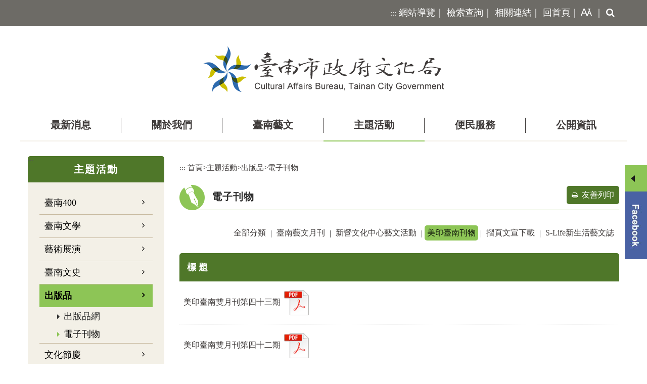

--- FILE ---
content_type: text/html; charset=utf-8
request_url: https://culture.tainan.gov.tw/form/index?Parser=28,6,118,48,,,,17,,,3
body_size: 57948
content:

<!doctype html>
<html  lang="zh-tw">
<head>
<meta http-equiv="Content-Type" content="text/html; charset=utf-8" />
<meta name="viewport" content="width=device-width, initial-scale=1">
<meta name="accessible_website" content="本網站符合AA等級無障礙網頁設計標準" /> 
 
<title>臺南市政府文化局-主題活動-出版品-電子刊物</title>
<meta property="og:site_name"   content="臺南市政府文化局" />
<meta property="og:image"       content="https://culture.tainan.gov.tw/images/img.jpg" />
<meta property="og:image:alt"   content="臺南市政府文化局" />
<meta property="og:title"       content="美印臺南刊物(出版品-電子刊物-臺南市政府文化局)" />
<meta property="og:description" content="臺南市政府文化局" />
<meta property="og:url"         content="https://culture.tainan.gov.tw/form/index?Parser=28,6,118,48,,,,17,,,3" />
<meta property="og:type"        content="website" />
<meta property="twitter:title"  content="美印臺南刊物(出版品-電子刊物-臺南市政府文化局)" />
<meta name="DC.Title"          content="臺南市政府文化局" />
<meta name="DC.Creator"        content="臺南市政府文化局" />
<meta name="DC.Subject"        content="美印臺南刊物" />
<meta name="DC.Description"    content="臺南市政府文化局" />
<meta name="DC.Contributor"    content="臺南市政府文化局" />
<meta name="DC.Type"           content="text/html" />
<meta name="DC.Format"         content="text" />
<meta name="DC.Source"         content="臺南市政府文化局" />
<meta name="DC.Language"       content="中文" />
<meta name="DC.coverage.t.max" content="2026-01-24" />
<meta name="DC.coverage.t.min" content="2027-12-31" />
<meta name="DC.Publisher"      content="臺南市政府文化局" />
<meta name="DC.Date"           content="2020-10-15" />
<meta name="DC.Identifier"     content="395330000E" />
<meta name="DC.Relation"       content="GIP-EY-LP-090730-MP01" />
<meta name="DC.Rights"         content="臺南市政府文化局" />
<meta name="Category.Theme"    content="400,440,410,450" />
<meta name="Category.Service"  content="955,950,953,952,951,I50,I52" />
<meta name="Category.Cake"     content="23E,DC4,EF0,DA0,D72,D70" />
<meta name="description"       content="臺南市政府文化局 主題活動 出版品-電子刊物 美印臺南刊物" />

<link rel="icon" href="/images/favicon.ico" type="image/x-icon"/>
<link rel="shortcut icon" href="/images/favicon.ico" type="image/x-icon"/>
<link href="/css/layout.css" rel="stylesheet" type="text/css" />

<script src="/Scripts/jquery.min.js" ></script>
<script src="/Content/df_js/menu.js" ></script>
<script src="/Content/df_js/bootstrap.js" ></script>
<script src="/Content/df_js/ekko-lightbox.js" ></script>
<script src="/Content/df_js/ChangeFontSize.js" ></script>
<script src="/Content/df_js/jquery.rwdImageMaps.min.js" ></script>
<script src="/Content/df_js/readyfun.js" ></script>





</head>
<body>
      <a title="跳到主要內容區塊" class="sr-only sr-only-focusable" href="#ace_m">跳到主要內容區塊</a>
    <div id="FontSizeArea">
        <noscript style="display:block; text-align:center; padding:10px 0">
           您的瀏覽器不支援JavaScript功能，若網頁功能無法正常使用時，請開啟瀏覽器JavaScript狀態        
        </noscript>
        <header role="banner" id="header">


        <div class="menu_navigation_blcok">
            <div class="menu_navigation">
                    <ul class="menu_nav">
                        <li>
                            <a href="#U" accesskey="U" name="U" title="上方區域" class="ace">:::</a>
                        </li>
         <li><a  href="../sitemap/index?Parser=99,14,80" title="網站導覽">網站導覽</a>｜</li> <li><a  href="../content/index?Parser=1,13,77" title="檢索查詢">檢索查詢</a>｜</li> <li><a  href="../links/index?Parser=29,9,76" title="相關連結">相關連結</a>｜</li>    
                        
                                   
                        <li><a href="../home" title="回首頁">回首頁</a>｜</li>
                       <li class="nav_parent fontsize00">

    <a href="javascript:;" title="字型大小"><img src="/images/fontsize.png" alt="字型大小"></a>
       <ul class="fontsize01 share share3 share_web nav_focus">
                <li class="type10"><a href="javascript:" title="小" id="fontSizeS">A-</a></li>
                <li class="type10 font_size_btn-"><a href="javascript:" title="中" id="fontSizeM">A</a></li>
                <li class="type10"><a href="javascript:" title="大" id="fontSizeL">A+</a></li>
           </ul>
  <noscript class="no_txt" style="float:right">
           變更字變大小不影響資料瀏覽，替方式 [檢視] ->[字型]->選擇[較大、中、較小]。或[Ctrl]+[+]放大，[Ctrl]+[-] 縮小
  </noscript>｜</li>
                        <li class="nav_parent">
                         
  <a class="search_open" href="javascript:;" title="點擊開啟搜尋框"><i class="fa fa-search" aria-hidden="true"></i><span class="sr-only">搜尋</span></a> 
 <div class="top_search">
        <form name="search" id="search"  method="post" action="../search/index?Parser=99,13,78">
            <label for="kd03">
                <input id="kd03" accesskey="S" type="text"  class="text" name="kd" title="檢索查詢:請輸入關鍵字" placeholder="請輸入關鍵字">
            </label>
            <input type="submit"  value="搜尋" class="text2" title="送出文章關鍵字查詢"><input  name="_csrf_token" type="hidden"  value="9C1LTJVQ80H3MG1H15LXVROL4Q78IH0VL5K" />  
            <button type="button" class="search_close" title="點擊關閉搜尋框">關閉</button>
        </form>
            
  <span class="hotword">
    	熱門關鍵字：
    	 <a href="../search/List?Parser=99,13,78,,,,,,,,,,%e8%a3%9c%e5%8a%a9" title="補助"> 補助 </a> <span class='nn-'>、</span><a href="../search/List?Parser=99,13,78,,,,,,,,,,%e5%b8%b8%e7%94%a8%e6%9c%8d%e5%8b%99" title="常用服務"> 常用服務 </a>       
    </span>
    
 </div>
                   
                        </li>                                               
                    </ul>
                  
        
                    
            </div>
         </div>



            <div class="top">
                <h1 id="logo">
                 <a href="../home" title="臺南市政府文化局(回首頁)"><img src="../images/logo.png" alt="臺南市政府文化局" /></a>
              </h1>
                <div class="b_main">
                    <div class="b">
                        <i class="b1"></i>
                        <i class="b2"></i>
                        <i class="b3"></i>
                    </div>
                </div>
               
                <div style="clear:both"></div>
                <!--clean-->
            </div>


            <nav role="navigation" aria-label="上方主選單"  id="main_menu">

                <div id="logo" class="rwd_display_no ">
                 <a href="../home" title="臺南市政府文化局(回首頁)"><img src="../images/logo-.png" alt="臺南市政府文化局" /></a>
              </div>


                <ul class="top_menu">
                    
                               <li><a href="../latestevent/index?Parser=9,3,30" title="最新消息" >最新消息</a></li>
                        
                               <li><a href="../content/index?Parser=1,4,38" title="關於我們" >關於我們</a></li>
                        
                               <li><a href="../act_month/index?Parser=99,5,44" title="臺南藝文" >臺南藝文</a></li>
                        
                               <li><a href="../form/index?Parser=2,6,278,276" title="主題活動" class="top_menu_fixed" >主題活動</a></li>
                        
                               <li><a href="../form/index?Parser=2,7,119,50" title="便民服務" >便民服務</a></li>
                        
                               <li><a href="../form/index?Parser=28,8,58" title="公開資訊" >公開資訊</a></li>
                             
                                   
                </ul>
                 
<ul class="menu2"><li>   <div class="nav_search clearfix">       <form action="../search/index?Parser=99,13,78" method="post">          <label for="kdA"> </label><input id="kdA" name="kd" type="text" class="text"  title="關鍵字查詢" placeholder="關鍵字查詢">            <input type="submit" value="GO" class="text2" title="送出文章關鍵字查詢"><input  name="_csrf_token" type="hidden"  value="9C1LTJVQ80H3MG1H15LXVROL4Q78IH0VL5K" />         </form>      </div>    </li>
<li class="sub_menu" ><a   title="最新消息" href="../latestevent/index?Parser=9,3,30" >最新消息</a><div class="menu_icon"></div>
    <ul class="sub_sub" >
  <li  class="sub_menu2 " ><a   title="新聞訊息"  href="../latestevent/index?Parser=9,3,30" >新聞訊息</a> </li>
  <li  class="sub_menu2 " ><a   title="活動訊息"  href="../active/index?Parser=99,3,31" >活動訊息</a> </li>
  <li  class="sub_menu2 " ><a   title="公務公告"  href="../latestevent/index?Parser=9,3,84,32" >公務公告</a><div class="menu_icon"></div>
    <ul class="sub_sub2" >
     <li class="sub_menu3 "><a  title="公務公告"  href="../latestevent/index?Parser=9,3,84,32">公務公告</a> </li>
     <li class="sub_menu3 "><a  title="招標公告"  href="../latestevent/index?Parser=9,3,85,32">招標公告</a> </li>
     <li class="sub_menu3 "><a  title="徵才公告"  href="../latestevent/index?Parser=9,3,86,32">徵才公告</a> </li>
    </ul> </li>
  <li  class="sub_menu2 " ><a   title="人事業務"  href="../latestevent/index?Parser=9,3,33" >人事業務</a> </li>
  <li  class="sub_menu2 " ><a   title="會計業務"  href="../form/index?Parser=28,3,34" >會計業務</a> </li>
  <li  class="sub_menu2 " ><a   title="政風業務"  href="../latestevent/index?Parser=9,3,215" >政風業務</a> </li>
  <li  class="sub_menu2 " ><a   title="秘書室業務"  href="../latestevent/index?Parser=9,3,35" >秘書室業務</a> </li>
  <li  class="sub_menu2 " ><a   title="內部專區"  href="../form/index?Parser=2,3,88,37" >內部專區</a> </li>
  </ul> </li>
<li class="sub_menu" ><a   title="關於我們" href="../content/index?Parser=1,4,38" >關於我們</a><div class="menu_icon"></div>
    <ul class="sub_sub" >
  <li  class="sub_menu2 " ><a   title="文化局簡介"  href="../content/index?Parser=1,4,38" >文化局簡介</a> </li>
  <li  class="sub_menu2 " ><a   title="組織架構"  href="../content/index?Parser=1,4,39" >組織架構</a> </li>
  <li  class="sub_menu2 " ><a   title="單位職掌"  href="../form/index?Parser=2,4,40" >單位職掌</a> </li>
  <li  class="sub_menu2 " ><a   title="交通資訊"  href="../content/index?Parser=1,4,41" >交通資訊</a> </li>
  <li  class="sub_menu2 " ><a   title="本局所屬網站"  href="../links/index?Parser=11,4,42" >本局所屬網站</a> </li>
  <li  class="sub_menu2 " ><a   title="本市文化設施"  href="../links/index?Parser=11,4,43" >本市文化設施</a> </li>
  </ul> </li>
<li class="sub_menu" ><a   title="臺南藝文" href="../act_month/index?Parser=99,5,44" >臺南藝文</a>
    <ul class="sub_sub" >
  <li  class="sub_menu2 " ><a   title="每月藝文活動"  href="../act_month/index?Parser=99,5,44" >每月藝文活動</a> </li>
  </ul> </li>
<li class="sub_menu" ><a   title="主題活動" href="../form/index?Parser=2,6,278,276" >主題活動</a><div class="menu_icon"></div>
    <ul class="sub_sub" >
  <li  class="sub_menu2 " ><a   title="臺南400"  href="../form/index?Parser=2,6,278,276" >臺南400</a><div class="menu_icon"></div>
    <ul class="sub_sub2" >
     <li class="sub_menu3 "><a  title="活動資料"  href="../form/index?Parser=2,6,278,276">活動資料</a> </li>
     <li class="sub_menu3 "><a  title="相關設計"  href="../form/index?Parser=28,6,277,276">相關設計</a> </li>
    </ul> </li>
  <li  class="sub_menu2 " ><a   title="臺南文學"  href="../form/index?Parser=28,6,110,45" >臺南文學</a><div class="menu_icon"></div>
    <ul class="sub_sub2" >
     <li class="sub_menu3 "><a  title="臺南文學獎"  href="../form/index?Parser=28,6,110,45">臺南文學獎</a> </li>
     <li class="sub_menu3 "><a  title="臺南作家作品集"  href="../form/index?Parser=2,6,98,45">臺南作家作品集</a> </li>
     <li class="sub_menu3 "><a  title="臺南sing時代之歌原創音樂競賽"  href="../form/index?Parser=28,6,256,45">臺南sing時代之歌原創音樂競賽</a> </li>
     <li class="sub_menu3 "><a  title="南寧文學家"  href="../form/index?Parser=2,6,100,45">南寧文學家</a> </li>
     <li class="sub_menu3 "><a  title="文學叢書出版"  href="../form/index?Parser=28,6,101,45">文學叢書出版</a> </li>
     <li class="sub_menu3 "><a  mhit=99 title="葉石濤文學紀念館(另開視窗)" target="_blank" href="https://culture.tainan.gov.tw/theme?47">葉石濤文學紀念館</a> </li>
    </ul> </li>
  <li  class="sub_menu2 " ><a   title="藝術展演"  href="../form/index?Parser=2,6,102,46" >藝術展演</a><div class="menu_icon"></div>
    <ul class="sub_sub2" >
     <li class="sub_menu3 "><a  title="公共藝術"  href="../form/index?Parser=2,6,102,46">公共藝術</a> </li>
     <li class="sub_menu3 "><a  title="立案演藝團隊"  href="../arts_team/index?Parser=99,6,103,46">立案演藝團隊</a> </li>
     <li class="sub_menu3 "><a  mhit=104 title="街頭藝人(另開視窗)" target="_blank" href="http://buskersapply.tainan.gov.tw/">街頭藝人</a> </li>
    </ul> </li>
  <li  class="sub_menu2 " ><a   title="臺南文史"  href="../form/index?Parser=2,6,96,47" >臺南文史</a><div class="menu_icon"></div>
    <ul class="sub_sub2" >
     <li class="sub_menu3 "><a  title="臺南文化獎"  href="../form/index?Parser=2,6,96,47">臺南文化獎</a> </li>
     <li class="sub_menu3 "><a  title="歷史場域"  href="../form/index?Parser=2,6,255,47">歷史場域</a> </li>
     <li class="sub_menu3 "><a  title="臺南議政展"  href="../form/index?Parser=2,6,284,47">臺南議政展</a> </li>
     <li class="sub_menu3 "><a  title="臺南文獻"  href="../content/index?Parser=1,6,97,47">臺南文獻</a> </li>
     <li class="sub_menu3 "><a  title="文學小百科"  href="../content/index?Parser=1,6,105,47">文學小百科</a> </li>
     <li class="sub_menu3 "><a  mhit=246 title="歷史名人資料庫(另開視窗)" target="_blank" href="https://trd.tnc.gov.tw/search/personage/subcategory5/">歷史名人資料庫</a> </li>
     <li class="sub_menu3 "><a  title="名人故居"  href="../table/index?Parser=4,6,107,47">名人故居</a> </li>
     <li class="sub_menu3 "><a  title="文化活動"  href="../content_type/index?Parser=15,6,109,47">文化活動</a> </li>
     <li class="sub_menu3 "><a  title="臺南研究博碩士論文獎學金"  href="../content/index?Parser=1,6,111,47">臺南研究博碩士論文獎學金</a> </li>
     <li class="sub_menu3 "><a  title="出版補助"  href="../content/index?Parser=1,6,112,47">出版補助</a> </li>
     <li class="sub_menu3 "><a  title="文史工作室"  href="../content/index?Parser=1,6,113,47">文史工作室</a> </li>
     <li class="sub_menu3 "><a  title="文史叢書"  href="../form/index?Parser=2,6,116,47">文史叢書</a> </li>
     <li class="sub_menu3 "><a  title="老照片"  href="../photos/index?Parser=16,6,237,47">老照片</a> </li>
     <li class="sub_menu3 "><a  mhit=106 title="文化大學(另開視窗)" target="_blank" href="https://twcu.culture.tainan.gov.tw/">文化大學</a> </li>
     <li class="sub_menu3 "><a  mhit=252 title="女性歷史名人(另開視窗)" target="_blank" href="https://trd.tnc.gov.tw/exhibition-detail/7/">女性歷史名人</a> </li>
     <li class="sub_menu3 "><a  mhit=114 title="王育德紀念館(另開視窗)" target="_blank" href="https://oitmm.tnc.gov.tw/">王育德紀念館</a> </li>
     <li class="sub_menu3 "><a  mhit=115 title="南瀛人文研究中心(另開視窗)" target="_blank" href="https://nanyingresearch.tnc.gov.tw/">南瀛人文研究中心</a> </li>
    </ul> </li>
  <li  class="sub_menu2 " ><a   title="出版品"  href="../form/index?Parser=28,6,118,48" >出版品</a><div class="menu_icon"></div>
    <ul class="sub_sub2" >
     <li class="sub_menu3 "><a  mhit=117 title="出版品網(另開視窗)" target="_blank" href="http://publications.culture.tainan.gov.tw/">出版品網</a> </li>
     <li class="sub_menu3 "><a  title="電子刊物"  href="../form/index?Parser=28,6,118,48">電子刊物</a> </li>
    </ul> </li>
  <li  class="sub_menu2 " ><a   title="文化節慶"  href="../links/index?Parser=11,6,49" >文化節慶</a> </li>
  <li  class="sub_menu2 " ><a  mhit=249  title="街頭藝人(另開視窗)" target="_blank" href="http://buskersapply.tainan.gov.tw/" >街頭藝人</a> </li>
  <li  class="sub_menu2 " ><a  mhit=250  title="文化資產(另開視窗)" target="_blank" href="https://nchdb.boch.gov.tw/city/TN" >文化資產</a> </li>
  <li  class="sub_menu2 " ><a  mhit=265  title="女性歷史名人(另開視窗)" target="_blank" href="https://trd.tnc.gov.tw/exhibition-detail/7/" >女性歷史名人</a> </li>
  </ul> </li>
<li class="sub_menu" ><a   title="便民服務" href="../form/index?Parser=2,7,119,50" >便民服務</a><div class="menu_icon"></div>
    <ul class="sub_sub" >
  <li  class="sub_menu2 " ><a   title="常用服務"  href="../form/index?Parser=2,7,119,50" >常用服務</a><div class="menu_icon"></div>
    <ul class="sub_sub2" >
     <li class="sub_menu3 "><a  title="場地借用"  href="../form/index?Parser=2,7,119,50">場地借用</a> </li>
     <li class="sub_menu3 "><a  title="諮詢輔導"  href="../form/index?Parser=2,7,120,50">諮詢輔導</a> </li>
     <li class="sub_menu3 "><a  title="申辦服務"  href="../form/index?Parser=2,7,121,50">申辦服務</a> </li>
     <li class="sub_menu3 "><a  title="補助業務"  href="../form/index?Parser=2,7,122,50">補助業務</a> </li>
     <li class="sub_menu3 "><a  title="場館時間"  href="../table/index?Parser=4,7,363,50">場館時間</a> </li>
    </ul> </li>
  <li  class="sub_menu2 " ><a  mhit=275  title="補助業務"  href="https://culture.tainan.gov.tw/form/index?Parser=2,7,122,50" >補助業務</a> </li>
  <li  class="sub_menu2 " ><a   title="線上報名"  href="../registration/index?Parser=99,7,51" >線上報名</a> </li>
  <li  class="sub_menu2 " ><a   title="表單下載"  href="../form/index?Parser=28,7,52" >表單下載</a> </li>
  <li  class="sub_menu2 " ><a   title="局長信箱"  href="../pmail/index?Parser=99,7,124,53" >局長信箱</a> </li>
  <li  class="sub_menu2 " ><a   title="雙語詞彙"  href="../table/index?Parser=4,7,54" >雙語詞彙</a> </li>
  <li  class="sub_menu2 " ><a   title="影音專區"  href="../video/index?Parser=17,7,55" >影音專區</a> </li>
  <li  class="sub_menu2 " ><a  mhit=57  title="Opendata專區(另開視窗)" target="_blank" href="https://data.tainan.gov.tw/DataSet?org=395330000E&sercat=&tag=&format=&keyword=&sortingKey=updatedDate_true" >Opendata專區</a> </li>
  <li  class="sub_menu2 " ><a   title="網站錯誤回報"  href="../report_error/index?Parser=99,7,230" >網站錯誤回報</a> </li>
  <li  class="sub_menu2 " ><a   title="問與答"  href="../faq/index?Parser=26,7,238" >問與答</a> </li>
  <li  class="sub_menu2 " ><a   title="臺南藝文百寶袋"  href="../video/index?Parser=31,7,253" >臺南藝文百寶袋</a> </li>
  </ul> </li>
<li class="sub_menu" ><a   title="公開資訊" href="../form/index?Parser=28,8,58" >公開資訊</a><div class="menu_icon"></div>
    <ul class="sub_sub" >
  <li  class="sub_menu2 " ><a   title="法規及行政規則"  href="../form/index?Parser=28,8,58" >法規及行政規則</a> </li>
  <li  class="sub_menu2 " ><a   title="本局組織、職掌及聯絡方式"  href="../form/index?Parser=2,8,59" >本局組織、職掌及聯絡方式</a> </li>
  <li  class="sub_menu2 " ><a   title="施政計畫、研究報告"  href="../form/index?Parser=28,8,60" >施政計畫、研究報告</a> </li>
  <li  class="sub_menu2 " ><a   title="旅遊人數統計"  href="../statistics2/index?Parser=99,8,29,251" >旅遊人數統計</a><div class="menu_icon"></div>
    <ul class="sub_sub2" >
     <li class="sub_menu3 "><a  title="藝文場館人數"  href="../statistics2/index?Parser=99,8,29,251">藝文場館人數</a> </li>
     <li class="sub_menu3 "><a  title="古蹟及景點人數"  href="../statistics/index?Parser=99,8,61,251">古蹟及景點人數</a> </li>
    </ul> </li>
  <li  class="sub_menu2 " ><a   title="行政指導有關文書"  href="../form/index?Parser=2,8,62" >行政指導有關文書</a> </li>
  <li  class="sub_menu2 " ><a   title="預算及決算書"  href="../form/index?Parser=28,8,63" >預算及決算書</a> </li>
  <li  class="sub_menu2 " ><a  mhit=64  title="請願之處理結果及訴願之決定(另開視窗)" target="_blank" href="http://law01.tainan.gov.tw/appeal/page05.asp" >請願之處理結果及訴願之決定</a> </li>
  <li  class="sub_menu2 " ><a  mhit=65  title="書面之公共工程及採購契約"  href="/latestevent/index?Parser=9,3,85,32" >書面之公共工程及採購契約</a> </li>
  <li  class="sub_menu2 " ><a   title="支付或接受的補助"  href="../form/index?Parser=2,8,66" >支付或接受的補助</a> </li>
  <li  class="sub_menu2 " ><a   title="合議制機關之會議記錄"  href="../content/index?Parser=1,8,67" >合議制機關之會議記錄</a> </li>
  <li  class="sub_menu2 " ><a   title="個人保護區"  href="../content/index?Parser=1,8,68" >個人保護區</a> </li>
  <li  class="sub_menu2 " ><a  mhit=70  title="統計發布時間表(另開視窗)" target="_blank" href="https://tainan.dgbas.gov.tw/STATWeb/Page/stat01_1.aspx?Mid=5012" >統計發布時間表</a> </li>
  <li  class="sub_menu2 " ><a   title="公務統計方案"  href="../form/index?Parser=28,8,71" >公務統計方案</a> </li>
  <li  class="sub_menu2 " ><a   title="公益勸募專區"  href="../form/index?Parser=2,8,72" >公益勸募專區</a> </li>
  <li  class="sub_menu2 " ><a   title="健康城市指標專區"  href="../form/index?Parser=2,8,74" >健康城市指標專區</a> </li>
  <li  class="sub_menu2 " ><a   title="性別主流專區"  href="../form/index?Parser=2,8,126,75" >性別主流專區</a><div class="menu_icon"></div>
    <ul class="sub_sub2" >
     <li class="sub_menu3 "><a  title="性別主流化實施計畫"  href="../form/index?Parser=2,8,126,75">性別主流化實施計畫</a> </li>
     <li class="sub_menu3 "><a  title="性別平等機制"  href="../form/index?Parser=2,8,127,75">性別平等機制</a> </li>
     <li class="sub_menu3 "><a  title="性別統計分析"  href="../form/index?Parser=2,8,128,75">性別統計分析</a> </li>
     <li class="sub_menu3 "><a  title="性別影響評估"  href="../form/index?Parser=2,8,129,75">性別影響評估</a> </li>
     <li class="sub_menu3 "><a  title="性別意識培力課程"  href="../form/index?Parser=2,8,130,75">性別意識培力課程</a> </li>
     <li class="sub_menu3 "><a  title="自製CEDAW宣導媒材與自製CEDAW教材"  href="../form/index?Parser=28,8,272,75">自製CEDAW宣導媒材與自製CEDAW教材</a> </li>
     <li class="sub_menu3 "><a  title="CEDAW宣導辦理情形"  href="../form/index?Parser=28,8,273,75">CEDAW宣導辦理情形</a> </li>
     <li class="sub_menu3 "><a  title="性別平等宣導成果"  href="../form/index?Parser=28,8,131,75">性別平等宣導成果</a> </li>
     <li class="sub_menu3 "><a  title="網站連結"  href="../links/index?Parser=11,8,132,75">網站連結</a> </li>
    </ul> </li>
  <li  class="sub_menu2 " ><a   title="政策及業務宣導執行情形"  href="../form/index?Parser=2,8,254" >政策及業務宣導執行情形</a> </li>
  <li  class="sub_menu2 " ><a   title="「企業服務廉政平台」專區"  href="../form/index?Parser=2,8,291" >「企業服務廉政平台」專區</a> </li>
  <li  class="sub_menu2 " ><a   title="反詐專區"  href="../form/index?Parser=2,8,359" >反詐專區</a> </li>
  <li  class="sub_menu2 " ><a   title="利益衝突迴避公開專區"  href="../form/index?Parser=2,8,360" >利益衝突迴避公開專區</a> </li>
  <li  class="sub_menu2 " ><a   title="揭弊者保護專區"  href="../form/index?Parser=2,8,361" >揭弊者保護專區</a> </li>
  <li  class="sub_menu2 " ><a   title="重大投資案行政透明專區"  href="../links/index?Parser=11,8,271" >重大投資案行政透明專區</a> </li>
  </ul> </li>
<li class="sub_menu" ><a   title="相關連結" href="../links/index?Parser=29,9,76" >相關連結</a>
    <ul class="sub_sub" >
  <li  class="sub_menu2 " ><a   title="相關連結"  href="../links/index?Parser=29,9,76" >相關連結</a> </li>
  </ul> </li>
<li class="sub_menu" ><a   title="檢索查詢" href="../content/index?Parser=1,13,77" >檢索查詢</a><div class="menu_icon"></div>
    <ul class="sub_sub" >
  <li  class="sub_menu2 " ><a   title="檢索方式說明"  href="../content/index?Parser=1,13,77" >檢索方式說明</a> </li>
  <li  class="sub_menu2 " ><a   title="全文檢索"  href="../search/index?Parser=99,13,78" >全文檢索</a> </li>
  <li  class="sub_menu2 " ><a   title="分類檢索"  href="../search1/index?Parser=99,13,79" >分類檢索</a> </li>
  </ul> </li>
<li class="sub_menu" ><a   title="網站導覽" href="../sitemap/index?Parser=99,14,80" >網站導覽</a><div class="menu_icon"></div>
    <ul class="sub_sub" >
  <li  class="sub_menu2 " ><a   title="網站導覽"  href="../sitemap/index?Parser=99,14,80" >網站導覽</a> </li>
  <li  class="sub_menu2 " ><a   title="隱私權宣告"  href="../content/index?Parser=1,14,81" >隱私權宣告</a> </li>
  <li  class="sub_menu2 " ><a   title="網站安全宣告"  href="../content/index?Parser=1,14,82" >網站安全宣告</a> </li>
  <li  class="sub_menu2 " ><a   title="政府網站資料開放宣告"  href="../content/index?Parser=1,14,83" >政府網站資料開放宣告</a> </li>
  <li  class="sub_menu2 " ><a   title="資通安全政策"  href="../content/index?Parser=1,14,362" >資通安全政策</a> </li>
  </ul> </li> <li><a  class="bth"  href="../english/">English</a></li> <li><a  class="bth"  href="../japan/">日本語</a></li>
  </ul> <div style="clear:both"></div>
            </nav>
        </header>

        <div class="container con">
            <div class="row">
            
                <!--選單-->
                <div class="col-md-3 left_menu">
                    <div class="left_main">
                        <a href="#L" name="L" title="左方區域" accesskey="L" class="ace">:::</a>
                        <div class="left_title">主題活動</div>
                         <ul class="menu2" style="display:block">
  <li  class="sub_menu " ><a   title='臺南400'  href='../form/index?Parser=2,6,278,276' >臺南400 </a>
    <ul class="sub_sub" >
     <li class="sub_menu2 "><a  title="活動資料"  href="../form/index?Parser=2,6,278,276">活動資料</a></li>
     <li class="sub_menu2 "><a  title="相關設計"  href="../form/index?Parser=28,6,277,276">相關設計</a></li>
    </ul></li>
  <li  class="sub_menu " ><a   title='臺南文學'  href='../form/index?Parser=28,6,110,45' >臺南文學 </a>
    <ul class="sub_sub" >
     <li class="sub_menu2 "><a  title="臺南文學獎"  href="../form/index?Parser=28,6,110,45">臺南文學獎</a></li>
     <li class="sub_menu2 "><a  title="臺南作家作品集"  href="../form/index?Parser=2,6,98,45">臺南作家作品集</a></li>
     <li class="sub_menu2 "><a  title="臺南sing時代之歌原創音樂競賽"  href="../form/index?Parser=28,6,256,45">臺南sing時代之歌原創音樂競賽</a></li>
     <li class="sub_menu2 "><a  title="南寧文學家"  href="../form/index?Parser=2,6,100,45">南寧文學家</a></li>
     <li class="sub_menu2 "><a  title="文學叢書出版"  href="../form/index?Parser=28,6,101,45">文學叢書出版</a></li>
     <li class="sub_menu2 "><a  mhit=99 title="葉石濤文學紀念館(另開視窗)" target="_blank" href="https://culture.tainan.gov.tw/theme?47">葉石濤文學紀念館</a></li>
    </ul></li>
  <li  class="sub_menu " ><a   title='藝術展演'  href='../form/index?Parser=2,6,102,46' >藝術展演 </a>
    <ul class="sub_sub" >
     <li class="sub_menu2 "><a  title="公共藝術"  href="../form/index?Parser=2,6,102,46">公共藝術</a></li>
     <li class="sub_menu2 "><a  title="立案演藝團隊"  href="../arts_team/index?Parser=99,6,103,46">立案演藝團隊</a></li>
     <li class="sub_menu2 "><a  mhit=104 title="街頭藝人(另開視窗)" target="_blank" href="http://buskersapply.tainan.gov.tw/">街頭藝人</a></li>
    </ul></li>
  <li  class="sub_menu " ><a   title='臺南文史'  href='../form/index?Parser=2,6,96,47' >臺南文史 </a>
    <ul class="sub_sub" >
     <li class="sub_menu2 "><a  title="臺南文化獎"  href="../form/index?Parser=2,6,96,47">臺南文化獎</a></li>
     <li class="sub_menu2 "><a  title="歷史場域"  href="../form/index?Parser=2,6,255,47">歷史場域</a></li>
     <li class="sub_menu2 "><a  title="臺南議政展"  href="../form/index?Parser=2,6,284,47">臺南議政展</a></li>
     <li class="sub_menu2 "><a  title="臺南文獻"  href="../content/index?Parser=1,6,97,47">臺南文獻</a></li>
     <li class="sub_menu2 "><a  title="文學小百科"  href="../content/index?Parser=1,6,105,47">文學小百科</a></li>
     <li class="sub_menu2 "><a  mhit=246 title="歷史名人資料庫(另開視窗)" target="_blank" href="https://trd.tnc.gov.tw/search/personage/subcategory5/">歷史名人資料庫</a></li>
     <li class="sub_menu2 "><a  title="名人故居"  href="../table/index?Parser=4,6,107,47">名人故居</a></li>
     <li class="sub_menu2 "><a  title="文化活動"  href="../content_type/index?Parser=15,6,109,47">文化活動</a></li>
     <li class="sub_menu2 "><a  title="臺南研究博碩士論文獎學金"  href="../content/index?Parser=1,6,111,47">臺南研究博碩士論文獎學金</a></li>
     <li class="sub_menu2 "><a  title="出版補助"  href="../content/index?Parser=1,6,112,47">出版補助</a></li>
     <li class="sub_menu2 "><a  title="文史工作室"  href="../content/index?Parser=1,6,113,47">文史工作室</a></li>
     <li class="sub_menu2 "><a  title="文史叢書"  href="../form/index?Parser=2,6,116,47">文史叢書</a></li>
     <li class="sub_menu2 "><a  title="老照片"  href="../photos/index?Parser=16,6,237,47">老照片</a></li>
     <li class="sub_menu2 "><a  mhit=106 title="文化大學(另開視窗)" target="_blank" href="https://twcu.culture.tainan.gov.tw/">文化大學</a></li>
     <li class="sub_menu2 "><a  mhit=252 title="女性歷史名人(另開視窗)" target="_blank" href="https://trd.tnc.gov.tw/exhibition-detail/7/">女性歷史名人</a></li>
     <li class="sub_menu2 "><a  mhit=114 title="王育德紀念館(另開視窗)" target="_blank" href="https://oitmm.tnc.gov.tw/">王育德紀念館</a></li>
     <li class="sub_menu2 "><a  mhit=115 title="南瀛人文研究中心(另開視窗)" target="_blank" href="https://nanyingresearch.tnc.gov.tw/">南瀛人文研究中心</a></li>
    </ul></li>
  <li  class="sub_menu  sub_menu-" ><a   title='出版品'  href='../form/index?Parser=28,6,118,48' >出版品 </a>
    <ul class="sub_sub" mshow=mshow>
     <li class="sub_menu2 "><a  mhit=117 title="出版品網(另開視窗)" target="_blank" href="http://publications.culture.tainan.gov.tw/">出版品網</a></li>
     <li class="sub_menu2   sub_menu2-"><a  title="電子刊物"  href="../form/index?Parser=28,6,118,48">電子刊物</a></li>
    </ul></li>
  <li  class="sub_menu " ><a   title='文化節慶'  href='../links/index?Parser=11,6,49' >文化節慶 </a></li>
  <li  class="sub_menu " ><a  mhit=249  title='街頭藝人(另開視窗)' target="_blank" href='http://buskersapply.tainan.gov.tw/' >街頭藝人 </a></li>
  <li  class="sub_menu " ><a  mhit=250  title='文化資產(另開視窗)' target="_blank" href='https://nchdb.boch.gov.tw/city/TN' >文化資產 </a></li>
  <li  class="sub_menu " ><a  mhit=265  title='女性歷史名人(另開視窗)' target="_blank" href='https://trd.tnc.gov.tw/exhibition-detail/7/' >女性歷史名人 </a></li></ul>		
                        <div class="left_title2"></div>
                    </div>
                </div>
                <!--選單 end-->
               
                
                <div class="col-md-9 col-sm-12 article"  >  
                    <div id="div_content">
                       
                        <div class="article_title">
                            <ul class="place">
                                <li><a href="#C" name="C" accesskey="C" id="ace_m" target="_self" title="中間區域">:::</a></li>
                                <li><a href="../home">首頁</a></li><li>></li><li><a title="主題活動" href="../form/index?Parser=2,6,278,276">主題活動</a></li><li>></li><li><a title="出版品" href="../form/index?Parser=28,6,118,48">出版品</a></li><li>></li><li><a title="電子刊物" href="../form/index?Parser=28,6,118,48">電子刊物</a></li>
                            </ul>
                            <div class="title_box clearfix">
                                <h2>電子刊物</h2>
                                <ul class="main_bn hidden-xs">
            <li class="type1"><a href="javascript:print();" title="友善列印">友善列印</a></li>
            <noscript class="no_txt">[CTRL]+[P]列印</noscript>
        </ul>
                                
                            </div>
                        </div>
                         <form action="/form/Search?Parser=28%2C6%2C118%2C48%2C%2C%2C%2C17%2C%2C%2C3" method="post"><input  name="_csrf_token" type="hidden"  value="9C1LTJVQ80H3MG1H15LXVROL4Q78IH0VL5K" />
        <div id="main_type">
         <span class="type_word"><a  href='index?Parser=28,6,118,48'>全部分類</a> | <a  href='index?Parser=28,6,118,48,,,,15'>臺南藝文月刊</a> | <a  href='index?Parser=28,6,118,48,,,,16'>新營文化中心藝文活動</a> | <a  class='active'  href='index?Parser=28,6,118,48,,,,17'>美印臺南刊物</a> | <a  href='index?Parser=28,6,118,48,,,,18'>摺頁文宣下載</a> | <a  href='index?Parser=28,6,118,48,,,,90'>S-Life新生活藝文誌</a></span>
         <div class="clean"></div><!--clean-->
        </div><!--main_type-->   
</form>

<ul class="list form">
   <li class="list_head">
     <span class="text_le "  >標 題</span>
  </li>

 <li class="list_date"><span  data-th="標 題：" class="list_word text_le ">美印臺南雙月刊第四十三期 <a href='/df_ufiles/118/43.pdf' hiturl='Details?Parser=28,6,118,48,,,645' target='_blank' title='下載PDF檔案(43.pdf)_另開視窗' download><img src='/Content/img/d06.gif' alt='下載PDF檔案(43.pdf)_另開視窗'  align='absmiddle' spa /></a> </span></li><li class="list_date"><span  data-th="標 題：" class="list_word text_le ">美印臺南雙月刊第四十二期 <a href='/df_ufiles/118/42.pdf' hiturl='Details?Parser=28,6,118,48,,,644' target='_blank' title='下載PDF檔案(42.pdf)_另開視窗' download><img src='/Content/img/d06.gif' alt='下載PDF檔案(42.pdf)_另開視窗'  align='absmiddle' spa /></a> </span></li><li class="list_date"><span  data-th="標 題：" class="list_word text_le ">美印臺南雙月刊第四十一期 <a href='/df_ufiles/118/41.pdf' hiturl='Details?Parser=28,6,118,48,,,643' target='_blank' title='下載PDF檔案(41.pdf)_另開視窗' download><img src='/Content/img/d06.gif' alt='下載PDF檔案(41.pdf)_另開視窗'  align='absmiddle' spa /></a> </span></li><li class="list_date"><span  data-th="標 題：" class="list_word text_le ">美印臺南雙月刊第四十期 <a href='/df_ufiles/118/40.pdf' hiturl='Details?Parser=28,6,118,48,,,642' target='_blank' title='下載PDF檔案(40.pdf)_另開視窗' download><img src='/Content/img/d06.gif' alt='下載PDF檔案(40.pdf)_另開視窗'  align='absmiddle' spa /></a> </span></li><li class="list_date"><span  data-th="標 題：" class="list_word text_le ">美印臺南雙月刊第三十九期 <a href='/df_ufiles/118/39.pdf' hiturl='Details?Parser=28,6,118,48,,,641' target='_blank' title='下載PDF檔案(39.pdf)_另開視窗' download><img src='/Content/img/d06.gif' alt='下載PDF檔案(39.pdf)_另開視窗'  align='absmiddle' spa /></a> </span></li><li class="list_date"><span  data-th="標 題：" class="list_word text_le ">美印臺南雙月刊第三十八期 <a href='/df_ufiles/118/38.pdf' hiturl='Details?Parser=28,6,118,48,,,640' target='_blank' title='下載PDF檔案(38.pdf)_另開視窗' download><img src='/Content/img/d06.gif' alt='下載PDF檔案(38.pdf)_另開視窗'  align='absmiddle' spa /></a> </span></li><li class="list_date"><span  data-th="標 題：" class="list_word text_le ">美印臺南雙月刊第三十七期 <a href='/df_ufiles/118/37.pdf' hiturl='Details?Parser=28,6,118,48,,,639' target='_blank' title='下載PDF檔案(37.pdf)_另開視窗' download><img src='/Content/img/d06.gif' alt='下載PDF檔案(37.pdf)_另開視窗'  align='absmiddle' spa /></a> </span></li><li class="list_date"><span  data-th="標 題：" class="list_word text_le ">美印臺南雙月刊第三十六期 <a href='/df_ufiles/118/36.pdf' hiturl='Details?Parser=28,6,118,48,,,638' target='_blank' title='下載PDF檔案(36.pdf)_另開視窗' download><img src='/Content/img/d06.gif' alt='下載PDF檔案(36.pdf)_另開視窗'  align='absmiddle' spa /></a> </span></li><li class="list_date"><span  data-th="標 題：" class="list_word text_le ">美印臺南雙月刊第三十五期 <a href='/df_ufiles/118/35.pdf' hiturl='Details?Parser=28,6,118,48,,,637' target='_blank' title='下載PDF檔案(35.pdf)_另開視窗' download><img src='/Content/img/d06.gif' alt='下載PDF檔案(35.pdf)_另開視窗'  align='absmiddle' spa /></a> </span></li><li class="list_date"><span  data-th="標 題：" class="list_word text_le ">美印臺南雙月刊第三十四期 <a href='/df_ufiles/118/34.pdf' hiturl='Details?Parser=28,6,118,48,,,636' target='_blank' title='下載PDF檔案(34.pdf)_另開視窗' download><img src='/Content/img/d06.gif' alt='下載PDF檔案(34.pdf)_另開視窗'  align='absmiddle' spa /></a> </span></li>     
</ul>


<div class="page"> 
  <li class="icon"><a href="index?Parser=28,6,118,48,,,,17,,,0" title="第一頁">第一頁</a></li>
  <li class="icon"><a href="index?Parser=28,6,118,48,,,,17,,,2" title="上一頁">上一頁</a></li>
  <li class="icon"><a href="index?Parser=28,6,118,48,,,,17,,,4" title="下一頁">下一頁</a></li>
  <li class="icon"><a href="index?Parser=28,6,118,48,,,,17,,,7" title="最末頁">最末頁</a></li>
<li style="white-space: nowrap;"><select class="page_table"  name="select5" id="page_num_box">
<option value='index?Parser=28,6,118,48,,,,17,,,0' >1</option><option value='index?Parser=28,6,118,48,,,,17,,,1' >2</option><option value='index?Parser=28,6,118,48,,,,17,,,2' >3</option><option value='index?Parser=28,6,118,48,,,,17,,,3'  selected >4</option><option value='index?Parser=28,6,118,48,,,,17,,,4' >5</option><option value='index?Parser=28,6,118,48,,,,17,,,5' >6</option><option value='index?Parser=28,6,118,48,,,,17,,,6' >7</option><option value='index?Parser=28,6,118,48,,,,17,,,7' >8</option>
</select> 
<label for="page_num_box" title="頁">
4/8 頁</label>
<noscript>替代連結：|<a href='index?Parser=28,6,118,48,,,,17,,,0' >1</a>|<a href='index?Parser=28,6,118,48,,,,17,,,1' >2</a>|<a href='index?Parser=28,6,118,48,,,,17,,,2' >3</a>|<a href='index?Parser=28,6,118,48,,,,17,,,3'  selected >4</a>|<a href='index?Parser=28,6,118,48,,,,17,,,4' >5</a>|<a href='index?Parser=28,6,118,48,,,,17,,,5' >6</a>|<a href='index?Parser=28,6,118,48,,,,17,,,6' >7</a>|<a href='index?Parser=28,6,118,48,,,,17,,,7' >8</a></noscript></li>
<li><label for="page_go_btn" itle="前往"  class="sr-only">前往</label><input   type="button" class="enter_bn" id="page_go_btn" title="前往" value="前往" /></li>
</div><!--page-->

                    </div>
                    <!--content end-->
                   
                   
                </div>
            </div>
          
     
            <ul class="goback">
                <li>
                    <noscript class="no_txt">您的瀏覽器，不支援script語法，若您的瀏覽器無法支援，請按鍵盤上的alt鍵+左鍵 回上一頁</noscript>
                </li>
                <li class="icon03"><a title="網站錯誤回報" href="../report_error/index?Parser=99,7,230" role="button">網站錯誤回報</a></li>
                <li class="icon02"><a title="回上頁" href="javascript:history.back()" role="button">回上頁</a></li>
               
            </ul>
        </div>
         

        <footer role="contentinfo" id="footer">
          
 
      
      <div id="ff_btn">
        <input name="Collapse" type="button" title="收合寬頁腳" value="收合" class="btn_close" role="button"/>
        <input name="Collapse" type="button" title="展開寬頁腳" value="展開" class="btn_open" role="button"/>
      </div>
    
    <nav role="navigation" aria-label="縮合主選單" id="fat_footer" class="clearfix">
        
    
<ul class="clearfix">
 <li><a href="../latestevent/index?Parser=9,3,30" title="最新消息">最新消息</a>
  <ul>
   <li><a href="../latestevent/index?Parser=9,3,30"  title='新聞訊息'  >新聞訊息</a></li>

   <li><a href="../active/index?Parser=99,3,31"  title='活動訊息'  >活動訊息</a></li>

   <li><a href="../latestevent/index?Parser=9,3,84,32"  title='公務公告'  >公務公告</a></li>

   <li><a href="../latestevent/index?Parser=9,3,33"  title='人事業務'  >人事業務</a></li>

   <li><a href="../form/index?Parser=28,3,34"  title='會計業務'  >會計業務</a></li>

   <li><a href="../latestevent/index?Parser=9,3,215"  title='政風業務'  >政風業務</a></li>

   <li><a href="../latestevent/index?Parser=9,3,35"  title='秘書室業務'  >秘書室業務</a></li>

   <li><a href="../form/index?Parser=2,3,88,37"  title='內部專區'  >內部專區</a></li>

  </ul>
  </li>
 <li><a href="../content/index?Parser=1,4,38" title="關於我們">關於我們</a>
  <ul>
   <li><a href="../content/index?Parser=1,4,38"  title='文化局簡介'  >文化局簡介</a></li>

   <li><a href="../content/index?Parser=1,4,39"  title='組織架構'  >組織架構</a></li>

   <li><a href="../form/index?Parser=2,4,40"  title='單位職掌'  >單位職掌</a></li>

   <li><a href="../content/index?Parser=1,4,41"  title='交通資訊'  >交通資訊</a></li>

   <li><a href="../links/index?Parser=11,4,42"  title='本局所屬網站'  >本局所屬網站</a></li>

   <li><a href="../links/index?Parser=11,4,43"  title='本市文化設施'  >本市文化設施</a></li>

  </ul>
  </li>
 <li><a href="../act_month/index?Parser=99,5,44" title="臺南藝文">臺南藝文</a>
  <ul>
  </ul>
  </li>
 <li><a href="../form/index?Parser=2,6,278,276" title="主題活動">主題活動</a>
  <ul>
   <li><a href="../form/index?Parser=2,6,278,276"  title='臺南400'  >臺南400</a></li>

   <li><a href="../form/index?Parser=28,6,110,45"  title='臺南文學'  >臺南文學</a></li>

   <li><a href="../form/index?Parser=2,6,102,46"  title='藝術展演'  >藝術展演</a></li>

   <li><a href="../form/index?Parser=2,6,96,47"  title='臺南文史'  >臺南文史</a></li>

   <li><a href="../form/index?Parser=28,6,118,48"  title='出版品'  >出版品</a></li>

   <li><a href="../links/index?Parser=11,6,49"  title='文化節慶'  >文化節慶</a></li>

   <li><a href="http://buskersapply.tainan.gov.tw/"  title='街頭藝人(另開視窗)' target="_blank" >街頭藝人</a></li>

   <li><a href="https://nchdb.boch.gov.tw/city/TN"  title='文化資產(另開視窗)' target="_blank" >文化資產</a></li>

   <li><a href="https://trd.tnc.gov.tw/exhibition-detail/7/"  title='女性歷史名人(另開視窗)' target="_blank" >女性歷史名人</a></li>

  </ul>
  </li>
 <li><a href="../form/index?Parser=2,7,119,50" title="便民服務">便民服務</a>
  <ul>
   <li><a href="../form/index?Parser=2,7,119,50"  title='常用服務'  >常用服務</a></li>

   <li><a href="https://culture.tainan.gov.tw/form/index?Parser=2,7,122,50"  title='補助業務'  >補助業務</a></li>

   <li><a href="../registration/index?Parser=99,7,51"  title='線上報名'  >線上報名</a></li>

   <li><a href="../form/index?Parser=28,7,52"  title='表單下載'  >表單下載</a></li>

   <li><a href="../pmail/index?Parser=99,7,124,53"  title='局長信箱'  >局長信箱</a></li>

   <li><a href="../table/index?Parser=4,7,54"  title='雙語詞彙'  >雙語詞彙</a></li>

   <li><a href="../video/index?Parser=17,7,55"  title='影音專區'  >影音專區</a></li>

   <li><a href="https://data.tainan.gov.tw/DataSet?org=395330000E&sercat=&tag=&format=&keyword=&sortingKey=updatedDate_true"  title='Opendata專區(另開視窗)' target="_blank" >Opendata專區</a></li>

   <li><a href="../report_error/index?Parser=99,7,230"  title='網站錯誤回報'  >網站錯誤回報</a></li>

   <li><a href="../faq/index?Parser=26,7,238"  title='問與答'  >問與答</a></li>

   <li><a href="../video/index?Parser=31,7,253"  title='臺南藝文百寶袋'  >臺南藝文百寶袋</a></li>

  </ul>
  </li>
 <li><a href="../form/index?Parser=28,8,58" title="公開資訊">公開資訊</a>
  <ul>
   <li><a href="../form/index?Parser=28,8,58"  title='法規及行政規則'  >法規及行政規則</a></li>

   <li><a href="../form/index?Parser=2,8,59"  title='本局組織、職掌及聯絡方式'  >本局組織、職掌及聯絡方式</a></li>

   <li><a href="../form/index?Parser=28,8,60"  title='施政計畫、研究報告'  >施政計畫、研究報告</a></li>

   <li><a href="../statistics2/index?Parser=99,8,29,251"  title='旅遊人數統計'  >旅遊人數統計</a></li>

   <li><a href="../form/index?Parser=2,8,62"  title='行政指導有關文書'  >行政指導有關文書</a></li>

   <li><a href="../form/index?Parser=28,8,63"  title='預算及決算書'  >預算及決算書</a></li>

   <li><a href="http://law01.tainan.gov.tw/appeal/page05.asp"  title='請願之處理結果及訴願之決定(另開視窗)' target="_blank" >請願之處理結果及訴願之決定</a></li>

   <li><a href="/latestevent/index?Parser=9,3,85,32"  title='書面之公共工程及採購契約'  >書面之公共工程及採購契約</a></li>

   <li><a href="../form/index?Parser=2,8,66"  title='支付或接受的補助'  >支付或接受的補助</a></li>

   <li><a href="../content/index?Parser=1,8,67"  title='合議制機關之會議記錄'  >合議制機關之會議記錄</a></li>

   <li><a href="../content/index?Parser=1,8,68"  title='個人保護區'  >個人保護區</a></li>

   <li><a href="https://tainan.dgbas.gov.tw/STATWeb/Page/stat01_1.aspx?Mid=5012"  title='統計發布時間表(另開視窗)' target="_blank" >統計發布時間表</a></li>

   <li><a href="../form/index?Parser=28,8,71"  title='公務統計方案'  >公務統計方案</a></li>

   <li><a href="../form/index?Parser=2,8,72"  title='公益勸募專區'  >公益勸募專區</a></li>

   <li><a href="../form/index?Parser=2,8,74"  title='健康城市指標專區'  >健康城市指標專區</a></li>

   <li><a href="../form/index?Parser=2,8,126,75"  title='性別主流專區'  >性別主流專區</a></li>

   <li><a href="../form/index?Parser=2,8,254"  title='政策及業務宣導執行情形'  >政策及業務宣導執行情形</a></li>

   <li><a href="../form/index?Parser=2,8,291"  title='「企業服務廉政平台」專區'  >「企業服務廉政平台」專區</a></li>

   <li><a href="../form/index?Parser=2,8,359"  title='反詐專區'  >反詐專區</a></li>

   <li><a href="../form/index?Parser=2,8,360"  title='利益衝突迴避公開專區'  >利益衝突迴避公開專區</a></li>

   <li><a href="../form/index?Parser=2,8,361"  title='揭弊者保護專區'  >揭弊者保護專區</a></li>

   <li><a href="../links/index?Parser=11,8,271"  title='重大投資案行政透明專區'  >重大投資案行政透明專區</a></li>

  </ul>
  </li>
</ul><ul class="clearfix">
 <li><a href="../links/index?Parser=29,9,76" title="相關連結">相關連結</a>
  <ul>
  </ul>
  </li>
 <li><a href="../content/index?Parser=1,13,77" title="檢索查詢">檢索查詢</a>
  <ul>
   <li><a href="../content/index?Parser=1,13,77"  title='檢索方式說明'  >檢索方式說明</a></li>

   <li><a href="../search/index?Parser=99,13,78"  title='全文檢索'  >全文檢索</a></li>

   <li><a href="../search1/index?Parser=99,13,79"  title='分類檢索'  >分類檢索</a></li>

  </ul>
  </li>
 <li><a href="../sitemap/index?Parser=99,14,80" title="網站導覽">網站導覽</a>
  <ul>
   <li><a href="../sitemap/index?Parser=99,14,80"  title='網站導覽'  >網站導覽</a></li>

   <li><a href="../content/index?Parser=1,14,81"  title='隱私權宣告'  >隱私權宣告</a></li>

   <li><a href="../content/index?Parser=1,14,82"  title='網站安全宣告'  >網站安全宣告</a></li>

   <li><a href="../content/index?Parser=1,14,83"  title='政府網站資料開放宣告'  >政府網站資料開放宣告</a></li>

   <li><a href="../content/index?Parser=1,14,362"  title='資通安全政策'  >資通安全政策</a></li>

  </ul>
  </li></ul>
   </nav>
   
            <div class="footer_main">
         
                <div class="footer_img">
                   <br/>
                    <a href="https://accessibility.moda.gov.tw/Applications/Detail?category=20230807134055" target="_blank" title="無障礙網站(另開新視窗)"><img src="/images/aa.jpg" alt="本網站通過無障礙AA檢測(另開新視窗)"></a>
                    <a href="https://www.gov.tw" target="_blank" title="E政府(另開新視窗)"><img src="/images/icon_gov.png" alt="E政府" class="p_30"></a>
                </div>
                <div class="footer_word">
                    永華市政中心<span class="display_no">｜</span><br class="block">708201臺南市安平區永華路二段6號13樓  <a href="/content/index?Parser=1,4,41" class="foo_img" title="交通資訊">交通資訊</a><span class="display_no">｜</span><br class="block">總機︰06-2991111  

                    <br />
                    新營文化中心<span class="display_no">｜</span><br class="block">730210臺南市新營區中正路23號 <a href="/content/index?Parser=1,4,41"  class="foo_img" title="交通資訊">交通資訊</a><span class="display_no">｜</span><br class="block">總機：06-6321047  
                    <br>建議使用 Chrome、Edge、Safari、Firefox 瀏覽器，螢幕解析度 1024 X 768 px 以上瀏覽
                    <br>您是第<span>6271187</span>位瀏覽者<span class="display_no">｜</span><br class="block">更新日期<span>2026-01-23</span>
                    <br>Copyright ©2021 臺南市政府文化局版權所有<span class="display_no">｜</span>
                    <br class="block">
                    <a href="/content/index?Parser=1,14,81" title="隱私權保護政策">隱私權保護政策</a><span class="display_no">｜</span>
                    <br class="block"><a href="/content/index?Parser=1,14,82" title="網站安全政策">網站安全政策</a><span class="display_no">｜</span>
                    <br class="block"><a href="/content/index?Parser=1,14,83" title="政府網站資料開放宣告">政府網站資料開放宣告</a><span class="display_no">｜</span>
                    <br class="block"><a href="/content/index?Parser=1,14,362" title="資通安全政策">資通安全政策</a>
               
                </div>
               
                

  <img src="/in_images/qrcode.jpg" alt="臺南市政府文化局qrcode">
            </div>
           
        </footer>
  <ul class="share0">
     <li class="button_li" ><a class="button" href="javascript:;" title='開啟選單'> 分享選單 </a>
   
     </li>
    <li class="button_li2" >
    <div class="button2"> </div> 
     </li>
     
    <li class="button_fb" >  
        <div class="fb-page" data-href="https://www.facebook.com/ArtsTainan/" data-tabs="timeline" data-width="250px" data-height="250px" data-small-header="true" data-adapt-container-width="true" data-hide-cover="false" data-show-facepile="true"></div>
        <script>
            (function(d, s, id) {
                var js, fjs = d.getElementsByTagName(s)[0];
                if (d.getElementById(id)) return;
                js = d.createElement(s);
                js.id = id;
                js.src = "//connect.facebook.net/zh_TW/sdk.js#xfbml=1&version=v2.6";
                fjs.parentNode.insertBefore(js, fjs);
            } (document, 'script', 'facebook-jssdk'));
        </script>
        <noscript style="font-size:84%">
                  替代連結： <a  href="https://www.facebook.com/ArtsTainan/" style="display:inline">粉絲專頁</a><br />
                  您的瀏覽器目前不支援JavaScript，請開啟JavaScript以進行瀏覽
            </noscript>
 
   </li>

                
    <li class="type1"><a  href="https://www.flickr.com/search/?text=臺南市政府文化局" target="_blank" title="flickr(另開視窗)">flickr</a></li>
    <li class="type2"><a title="facebook(另開視窗)" href="https://www.facebook.com/sharer.php?u=https%3a%2f%2fculture.tainan.gov.tw%2fform%2findex%3fParser%3d28%2c6%2c118%2c48%2c%2c%2c%2c17" target="_blank">facebook</a></li> 
    <li class="type4"><a title="youtube(另開視窗)" href="https://www.youtube.com/user/tnclib/featured" target="_blank">youtube</a></li>          
    <li class="type6"><a title="instagram(另開視窗)" href="https://www.instagram.com/explore/tags/臺南市政府文化局/?hl=zh-tw" target="_blank">instagram</a></li>
    <li class="type8"><a title="Line(另開視窗)" href="https://line.naver.jp/R/msg/text/?臺南市政府文化局%0D%0Ahttps%3a%2f%2fculture.tainan.gov.tw%2fform%2findex%3fParser%3d28%2c6%2c118%2c48%2c%2c%2c%2c17" target="_blank">Line</a></li>
    <li class="type5"><a title="X(另開視窗)" href="https://x.com/home?status=https%3a%2f%2fculture.tainan.gov.tw%2fform%2findex%3fParser%3d28%2c6%2c118%2c48%2c%2c%2c%2c17" target="_blank">x</a></li>
    <li class="type7"><a title="Telegram(另開視窗)" href="https://web.telegram.org/" target="_blank">Telegram</a></li>    
    <li class="type10"><a title="tumblr(另開視窗)" href="http://tumblr.com" target="_blank">tumblr</a></li>    
</ul><ul class="share share_mob">
     <li class="button_li" ><a class="button" href="javascript:;" title='開啟選單'> 分享選單 </a>
   
     </li>
    <li class="button_li2" >
    <div class="button2"> </div> 
     </li>
     
    <li class="button_fb" >  
        <div class="fb-page" data-href="https://www.facebook.com/ArtsTainan/" data-tabs="timeline" data-width="250px" data-height="250px" data-small-header="true" data-adapt-container-width="true" data-hide-cover="false" data-show-facepile="true"></div>
        <script>
            (function(d, s, id) {
                var js, fjs = d.getElementsByTagName(s)[0];
                if (d.getElementById(id)) return;
                js = d.createElement(s);
                js.id = id;
                js.src = "//connect.facebook.net/zh_TW/sdk.js#xfbml=1&version=v2.6";
                fjs.parentNode.insertBefore(js, fjs);
            } (document, 'script', 'facebook-jssdk'));
        </script>
        <noscript style="font-size:84%">
                  替代連結： <a  href="https://www.facebook.com/ArtsTainan/" style="display:inline">粉絲專頁</a><br />
                  您的瀏覽器目前不支援JavaScript，請開啟JavaScript以進行瀏覽
            </noscript>
 
   </li>

                
    <li class="type1"><a  href="https://www.flickr.com/search/?text=臺南市政府文化局" target="_blank" title="flickr(另開視窗)">flickr</a></li>
    <li class="type2"><a title="facebook(另開視窗)" href="https://www.facebook.com/sharer.php?u=https%3a%2f%2fculture.tainan.gov.tw%2fform%2findex%3fParser%3d28%2c6%2c118%2c48%2c%2c%2c%2c17" target="_blank">facebook</a></li> 
    <li class="type4"><a title="youtube(另開視窗)" href="https://www.youtube.com/user/tnclib/featured" target="_blank">youtube</a></li>          
    <li class="type6"><a title="instagram(另開視窗)" href="https://www.instagram.com/explore/tags/臺南市政府文化局/?hl=zh-tw" target="_blank">instagram</a></li>
    <li class="type8"><a title="Line(另開視窗)" href="https://line.naver.jp/R/msg/text/?臺南市政府文化局%0D%0Ahttps%3a%2f%2fculture.tainan.gov.tw%2fform%2findex%3fParser%3d28%2c6%2c118%2c48%2c%2c%2c%2c17" target="_blank">Line</a></li>
    <li class="type5"><a title="X(另開視窗)" href="https://x.com/home?status=https%3a%2f%2fculture.tainan.gov.tw%2fform%2findex%3fParser%3d28%2c6%2c118%2c48%2c%2c%2c%2c17" target="_blank">x</a></li>
    <li class="type7"><a title="Telegram(另開視窗)" href="https://web.telegram.org/" target="_blank">Telegram</a></li>    
    <li class="type10"><a title="tumblr(另開視窗)" href="http://tumblr.com" target="_blank">tumblr</a></li>    
</ul>    
        <div class="Gotop"><a href="javascript:;" title="到上面" >TOP</a></div>

<!-- Global site tag (gtag.js) - Google Analytics -->
<script async src="https://www.googletagmanager.com/gtag/js?id=UA-41799953-1"></script>
<script>
  window.dataLayer = window.dataLayer || [];
  function gtag(){dataLayer.push(arguments);}
  gtag('js', new Date());

  gtag('config', 'UA-41799953-1');
</script>

    </div>

</body>
</html>
 

--- FILE ---
content_type: text/css
request_url: https://culture.tainan.gov.tw/css/layout.css
body_size: -714
content:
@import url("font-awesome.css");
@import url("bootstrap.css");
@import url("../Content/aspnet.css");
@import url("search.css");
@import url("sitemap.css");
@import url("style.css");
@import url("rwd.css");
@import url("ekko-lightbox.css");

--- FILE ---
content_type: text/css
request_url: https://culture.tainan.gov.tw/Content/aspnet.css
body_size: -540
content:
/* Styles for validation helpers
-----------------------------------------------------------*/
.field-validation-error
{
    color: #d20000;
}

.field-validation-valid
{
    display: none;
}

.input-validation-error
{
    border: 1px solid #d20000;
    background-color: #ffeeee;
}

.validation-summary-errors
{
    font-weight: bold;
    color: #d20000;
}

.validation-summary-valid
{
    display: none;
}


--- FILE ---
content_type: text/css
request_url: https://culture.tainan.gov.tw/css/search.css
body_size: 2397
content:
.search {
  
    padding: 5px;
    margin-top: 20px;
    line-height: 25px;
}

.search strong {
    font-weight: bolder;
    color: #000;
    font-size: 200%;
}

.search li {
    width: 100%;
    display: table;
    margin: 1px 0;
}

.search_title {
  
    width: 15%;
    padding: 5px;
    display: table-cell;
    vertical-align: middle;
    font-weight: bold;
}

.search_txt {
    padding: 5px;
    display: table-cell;
    vertical-align: middle;
    color: #333;
}

.search_txt .enter_bn {
    vertical-align: top;
    line-height: 27px;
    padding: 0 10px;
    border-radius:0 10px  10px 0;
}

.search_txt .search_table2 {
    border: 1px solid #d2d2d2;
    height: 29px;
    width: calc(100% - 69px);
    margin-right: -4px;
}

.search_txt input[type="radio"] {
    margin: 0 5px;
}

.search li strong {
    font-size: 95%;
    color: #2b2b2b;
    display: block;
    padding: 5px 0;
}

.search li strong a {
    display: inline-block;
}

.search li strong a:hover,
.search li strong a:focus {
    border-bottom-color: #d20000;
}

.search_result {
    line-height: 200%;
    color: #313131;
    margin-bottom: 10px;
    border-bottom: 1px solid #ccc;
    padding-bottom: 5px;
}

.search_result .search_bth a {
    color: #fff;
    background: #4f7729;
    font-weight: bold;
    padding: 2px 9px;
    margin: 10px 2px;
    border-radius: 9px;
    display: inline-block;
}

.search_result .search_bth a:hover,
.search_result .search_bth- a {
    background-color: #8dc556;
    color: #222;
}

.search_result strong {
    color: #2070a5;
}

.search_result2 {
    line-height: 180%;
    color: #313131;
    letter-spacing: 2px;
    background: url(../images/left_icon.png) no-repeat 0px 8px;
    padding-left: 20px;
    margin-bottom: 15px;
}

.search_result2 a {
    color: #2b2b2b;
    display: inline-block;
}

.search_result2 a:hover,
.search_result2 a:focus {
    color: #f00;
}

.search_result2 span {
    color: #2070a5;
    font-weight: bold;
}

.search_btn {
    padding: 0px;
    margin-bottom: 10px;
}

.search_btn li {

    display: block;
    font-weight: bold;
    
    margin-right: 15px;
    float: left;
}

.search_btn li a {
    display: block;
    color: #fff;
    padding: 5px 1em;
    background: #f3f0e7;
}

.search_btn li a i {
    padding-right: 10px;
}

.search_btn li a:hover,
.search_btn li a:focus,
.search_btn li .on {
    background-color: #4f7729;
    color: #fff;
}

.search1 {}

.search1_title {
   color: #fff;
   padding: 5px;
   background: #4f7729;
   margin-bottom: 5px;
   font-weight: bold;
   line-height: 25px;
}

.search1_title a {
    color: #fff;
    display: inline-block;
}

.search1_title a:hover,
.search1_title a.on {
    color: #d34527;
}



.search1_title i {
    padding-right: 10px;
}



.search1 li {
    color: #333;
    line-height: 150%;
    padding: 5px 0;
    padding-left: 0;
}

.search1 li a {
    color: #333;
}

.search1 li a:hover,
.search1 li a:focus {
    color: #d34527;
}

.search1 li ul {
    margin: 0px;
    padding: 0px;
}

.search1 li ul li {
    color: #036;
}

.search1 li ul li a {
    color: #3d3d3d;
}

.search1 li ul li a:hover,
.search1 li ul li a:focus {
    color: #d34527;
}

--- FILE ---
content_type: text/css
request_url: https://culture.tainan.gov.tw/css/style.css
body_size: 79594
content:
@charset "utf-8";


/* CSS Document */

input[type*="text"]:focus,
textarea:focus,
input[type*="password"]:focus {
    background-color: #eaf8dd !important;
}

a:focus,
input[name*="Collapse"]:focus,
.owl-prev:focus,
.owl-next:focus,
input[type*="submit"]:focus,
input[type*="reset"]:focus,
input.enter_bn[type*="button"]:focus {
    outline: 3px #d83eb0 dotted !important;
}

.modal-dialog .ekko-lightbox-nav-overlay a:focus {
    outline: none !important;
}

dd:before {
    content: none;
}

img {
    max-width: 100%;
    height: auto;
    vertical-align: middle;
}

img[src*="bar.gif"] {
    height: 8px;
}

img[src*="b_bar.gif"] {
    max-width: 180px
}

body {
    font-family: 微軟正黑體;
    background: #fff;
    position: relative;
    background: url(../in_images/bg.png) no-repeat center 103px #fff;
}

body * a:hover {
    transition: all 0.2s;
    -moz-transition: all 0.2s;
    /* Firefox */
    -webkit-transition: all 0.2s;
    /* Chrome&Safari */
}

label[for*='select'] {
    vertical-align: bottom;
}

select,
input[type*="text"],
input[type*="password"],
input[type*="date"],
textarea {
    border: 1px solid #cecece;
    /* box-shadow: inset 0 1px 0.25rem rgba(0, 0, 0, 0.1); */
}

body,
div,
dl,
dt,
dd,
ul,
h1,
h2,
h3,
h4,
h5,
h6,
pre,
code,
form,
fieldset,
legend,
input,
textarea,
p,
blockquote,
th,
td,
label {
    margin: 0;
    padding: 0;
}

body,
html {
    width: 100%;
    height: 100%;
}body{
    -ms-overflow-style: scrollbar;
}

iframe {
    width: 100%;
}

iframe,
img {
    border: 0;
}

ul {
    list-style: none;
}

.clear {
    clear: both
}

.clearfix:before,
.clearfix:after {
    content: "";
    display: table;
}

.clearfix:after {
    clear: both;
}


* {
    -webkit-box-sizing: border-box;
    -moz-box-sizing: border-box;
    box-sizing: border-box;
}

a {}

.clean {
    clear: both;
}



input[type="radio"],
input[type="checkbox"] {
    margin: 0 4px;
}



/* menu*/

.menu2 {
    display: none
}

#menu_bth {
    display: none
}

#main_menu {
    margin-bottom: 29px;
    margin-top: 15px;
}

#main_menu .menu2 li a {
    padding-right: 2rem;
    word-break: break-all;
}

#menu_bth {
    cursor: pointer;
    height: 40px;
    background-color: #b7b7b7
}

.top_menu {
    width: 100%;
    max-width: 1200px;
    margin: auto;
    text-align: center;
    position: relative;
    display: table
}

.top_menu li {
    background: url(../images/menu_line.png) no-repeat right 10px;
    width: 200px;
    display: table-cell;
}

.top_menu>li:last-child {
    background: none;
}

.top_menu>li>a {
    color: #3e3a39;
    display: block;
    padding: 10px 10px;
    font-size: 125%;
    font-weight: bold;
    padding-bottom: 17px;
    border-bottom: solid 2px #f3f0e7;
    position: relative;
}


.top_menu>li>a:focus,
.top_menu .top_menu_fixed {
    border-bottom: solid 2px #8dc556;
}

.top_menu>li>a:before {
    width: 0%;
    background: #8dc556;
    bottom: -2px;
    content: "";
    height: 2px;
    left: 0;
    right: 0;
    margin: auto;
    position: absolute;
    transition: all 0.5s !important;
    -moz-transition: all 0.5s !important;
    /* Firefox */
    -webkit-transition: all 0.5s !important;
    /* Chrome&Safari */
    z-index: 0;
}

.top_menu>li>a:hover:before {
    width: 100%;
}

.top_menu li:hover>ul {
    display: block;
    /* 滑鼠滑入母選單後，顯示子選單 */
}


/* 二級選單顯示於一級選單的正下方 */

.top_menu li>.main {
    width: 100%;
    position: absolute;
    z-index: 9999;
    list-style: none;
    top: 35px;
    left: 0;
    text-align: left;
    padding-top: 25px;
    display: none;
}

.top_menu ul {
    border-radius: 5px;
    background: #fff;
    width: 1199px;
    position: absolute;
    z-index: 9999;
    list-style: none;
    top: 141px;
    text-align: left;
    display: block;
    margin: 0;
}

/* .top_menu li:nth-of-type(1) .sub{
    display: flex !important;

} */
#example>li>ul.sub {
    left: 0px;
    padding-bottom: 10px;
    top: 71px;
}


.top_menu ul li:first-of-type a::before {}

.top_menu ul li {
    height: auto;
    border-bottom: 1px #f3f3f3 solid;
    background-image: none;

    float: none;
    text-align: center;
}

.top_menu ul li:last-child {
    border-bottom: 0;
}

.top_menu ul li a {
    height: auto;
    padding: 10px 10px;
    font-size: 0.938em;
    color: #383838;
    display: block;
}

.top_menu ul li a:hover,
.top_menu ul li a:focus {
    background: #F3F4E4;
    color: #ff9908;
}

.top_menu ul ul {
    position: absolute;
    left: 100%;
    top: 0;
}




.top_menu ul.sub {
    padding-top: 0;
    opacity: 1;
    padding: 19px 40px;
    border-radius: 0;
    flex-wrap: wrap;
    display: flex;
    justify-content: start;
    background: rgba(142, 199, 88, 0.97);
}

.top_menu ul.sub>li {
    background: none;
    border: none;
    width: 278px;
    margin-bottom: 15px;
    text-align: left;
}

.top_menu ul.sub>li>a {
    color: #3e3a39;
    font-size: 1.125em;
    margin-right: 22px;
    position: relative;
    padding-left: 48px;
    font-weight: bold;
}

.top_menu ul.sub>li>a:before {
    content: "\f0da";
    position: absolute;
    left: 21px;
    top: 8px;
    font-family: FontAwesome;
    font-size: 1.05em;
    transition: all 0.3s;

}

.top_menu ul.sub>li>a:hover:before {}





.top_menu ul.sub>li:nth-of-type(4n)>a {
    margin-right: 0px;
}

.top_menu ul.sub>li>a:hover,
.top_menu ul.sub>li>a:focus {
    background: #fff;
    color: #333;
}


.top_menu .sub00 {
    display: none;
    position: static;
    width: auto;
    padding-top: 0;
    border: none;
    background: none;

}

.top_menu .sub>li>.sub00 {
    display: block !important;
}

.top_menu .sub00>li {
    display: block;
    border: none;
    width: auto;
    text-align: left;
    padding-left: 28px;
    position: relative;
}

.top_menu .sub00>li a {
    position: relative
}

.top_menu .sub00>li a:before {
    content: "\f0da";
    position: absolute;
    left: 0px;
    top: 7px;
    font-family: FontAwesome;
    font-size: 1.05em;
    transition: all 0.3s;
    color: #fff;
}

.top_menu .sub00>li>a {
    color: #fff;
    font-size: 1.125em;
    font-weight: 600;
    padding-right: 19px;
}

.top_menu .sub00>li .sub00 a {
    font-size: 1em;
}

.top_menu .sub00>li .sub00 li a {
    position: relative
}

.top_menu .sub00>li .sub00 li a:before {
    content: "\f111";
    left: -6px;
    top: 8px;
    transform: scale(0.5);
}

.top_menu .sub00>li>a:hover,
.top_menu .sub00>li>a:focus {
    background: none;
    color: #ffe869;
}


.top_menu .sub00>li>a:hover:before,
.top_menu .sub00>li>a:focus:before {

    color: #ffe869;
}





.top_menu ul .sub02 {
    left: 276px;
    width: 164px;
    top: 1px;
}

.top_menu ul ul.sub02 li {}

.top_menu ul.sub02 li a {
    border-radius: 0;
    background: #f39700;
    color: #fff;
    font-size: 1em;
}

.top_menu ul.sub02 li a:hover {
    background: #888;
    color: #fff;
}

.top_menu ul.sub02 li a::before {
    content: "";
    position: inherit;
    display: none;
}

/* page*/

h2 {
    width: 100%;
    min-height: 61px;
    color: #2a2a2a;
    font-size: 1.25em;
    font-weight: bold;
    border-bottom: solid 1px #8dc556;
    letter-spacing: 1px;
    padding: 23px 208px 14px 38px;
}

.ace {
    color: #ccc;
    font-size: 84%
}

.con {
    margin-top: 10px;
}

#header {

    position: relative;
}

#header .top {
    max-width: 1200px;
    margin: auto;
    position: relative;
    padding: 2.5em 1em 1em 1em;
    text-align: center;
}

#logo {
    margin-bottom: 10px;
}

#logo a {
    display: inline-block;
}


.place {
    margin: 5px 0;
    font-size: 95%
}

.place li {
    display: inline-block
}

.place a {
    display: inline-block;
}



.title_box {
    margin: 10px 0 30px 0px;
    ;
    position: relative;
    padding-left: 26px;
    background: url(../images/title_icon.png) no-repeat 0 11px;
}



.content_txt a:hover,
.gallery_list a:hover {
    color: #ee7610;
}


.main_bn {
    position: absolute;
    right: 0;
    top: 13px;
}

.main_bn li {
    display: inline-block;
    position: relative;
}

.main_bn li:hover ul {
    display: block
}

.main_bn>li>a {
    line-height: 36px;
    background: #4f7729;
    color: #fff;
    display: inline-block;
    text-align: center;
    position: relative;
    padding: 0 10px 0 30px;
    border-radius: 5px;
}


.main_bn>li>a:before {
    content: "\f02f";
    position: absolute;
    top: 1px;
    left: 10px;
    font-family: FontAwesome;
    font-size: smaller;
    transition: all 0.3s;
}

.main_bn .main_bn_share:before {
    content: "\f1e0";
}

.main_bn a:hover {}

.main_bn .main_bn_share:hover {
    background: #000;
}





.main_bn2 {
    position: absolute;
    right: 0;
    top: 13px;
    display: flex;
}

.main_bn2 li {
    display: inline-block;
    position: relative;
    margin-right: 12px;
}

.main_bn2 li:hover ul {
    display: block
}

.main_bn2>li>a:hover,
.main_bn2>li>a:focus {
    background-position: 33px -27px !important
}

.main_bn2>li>a {
    font-size: 0.75em;
    display: flex;
    text-indent: -20vw;
    overflow: hidden;
    -webkit-transition: background 0.3s, color 0.3s, box-shadow 0.3s;
    -moz-transition: background 0.3s, color 0.3s, box-shadow 0.3s;
    transition: background 0.3s, color 0.3s, box-shadow 0.3s;
    width: 36px;
    height: 36px;
    background-repeat: no-repeat;
    background-position: 33px 3px !important;
    border-radius: 40px;
}

.main_bn2>li>a.ISL-facebook {
    background: url(../images/icon-fb.png) #e7e9ec;
}

.main_bn2>li>a.ISL-facebook:hover,
.main_bn2>li>a.ISL-facebook:focus {
    background-color: #2c5194;
}

.main_bn2>li>a.ISL-line {
    background: url(../images/icon-line.png) #e7e9ec;
}

.main_bn2>li>a.ISL-line:hover,
.main_bn2>li>a.ISL-line:focus {
    background-color: #10bc10;
}

.main_bn2>li>a.ISL-twitter {
    background: url(../images/icon-twitter.png) #e7e9ec;
}

.main_bn2>li>a.ISL-twitter:hover,
.main_bn2>li>a.ISL-twitter:focus {
    background-color: #41ABE1;
}

.main_bn2>li>a.ISL-print {
    background: url(../images/icon-print.png) #e7e9ec;
}

.main_bn2>li>a.ISL-print:hover,
.main_bn2>li>a.ISL-print:focus {
    background-color: #ce487a;
}

.main_bn2>li>a.ISL-youtube {
    background: url(../images/icon-youtube.png) #e7e9ec;
}

.main_bn2>li>a.ISL-youtube:hover,
.main_bn2>li>a.ISL-youtube:focus {
    background-color: #fe0000;
}

.main_bn2>li>a.ISL-flickr {
    background: url(../images/icon-flickr.png) #e7e9ec;
}

.main_bn2>li>a.ISL-flickr:hover,
.main_bn2>li>a.ISL-flickr:focus {
    background-color: #d2fff6;
}

.main_bn2>li>a.ISL-mouse {
    background: url(../images/icon-mouse.png) #e7e9ec;
    text-indent: 0;
    display: flex;
    justify-content: center;
    color: #fff;
    font-weight: 800;
    padding-top: 0px;

}

.main_bn2>li>a.ISL-mouse p {
    position: relative;
    top: 43px;
    left: 0px;
    transition: 0.4s
}

.main_bn2>li>a.ISL-mouse:hover,
.main_bn2>li>a.ISL-mouse:focus {
    background-color: #ea5e10;
}

.main_bn2>li>a.ISL-mouse:hover p,
.main_bn2>li>a.ISL-mouse:focus p {
    top: 6px;

}







.article {
    min-height: 630px;
}

.content_txt {
    padding-left: 10px;

}

.content_txt .imgbox a {
    display: block;
}

.content_txt b,
strong {
    line-height: normal;
}

.content_txt ul {
    list-style: disc;
    padding-left: 40px;
}

.content_txt p {
    margin: 0;
    word-wrap: break-word;
}

.gallery_list .imgbox,
.content_txt .imgbox,
.faq .imgbox {
    float: right;
    clear: both;
    text-align: center;
    margin-bottom: 10px;
    display: block;
    z-index: 1
}

.content_txt .imgbox a,
.faq .imgbox a,
.imgbox a,
.imgbox2 a,
.imgbox .video_box {
    border-radius: 5px;
    background: #efeae0;
    display: table-cell;
    vertical-align: middle;
    padding: 5px;
    overflow: hidden;
}

.gallery_list .imgbox img,
.gallery_list .imgbox2 img,
.content_txt .imgbox img,
.faq .imgbox img,
.pic img,
.gallery_list .pic {
    max-height: 168px !important;
    transition: all 0.4s;
}

.imgbox:hover img {
    opacity: 1;
    transform: scale(1.1);
}

#div_content .every_imgbox a {
    padding: 13px;
}

#div_content .every_imgbox img {
    max-height: 230px !important;
}





#content p {}

#content iframe {
    width: 100%;
}

.content_link {
    color: #d20000;
    display: inline-block;
    vertical-align: top
}

.content_link:hover {
    color: #093;
}

.menu_navigation {
    max-width: 1200px;
    margin: auto;
    color: #fff;
    padding: 8px 0px;
    font-size: 1.125em;
}

.fontsize_main {
    display: inline-block
}

.menu_nav {
    color: #fff;
    display: inline-block;
    max-width: 1200px;
    margin: auto;
    text-align: right;
    padding: 0;
    position: relative;
    right: 16px;
}

.menu_nav li {
    display: inline-block;
    color: #fff;
    position: relative;
}

.menu_nav>li>a {
    color: #454545;
    display: inline-block;
    padding: 5px 0;
}

.menu_nav a:hover {
    color: #d20000
}

/* 選單下滑效果 */

.rwd_display_no {
    display: none;
}


.rwd_logo {
    display: inline-block;
    padding: 10px 0px 10px 0px;
    width: 171px;
    vertical-align: bottom;
}

.rwd_logo img {
    width: 190px;
    vertical-align: -webkit-baseline-middle;
    ;
}


.rwd_top_menu {

    width: 1200px;

    max-width: auto;

    margin: 0px;

    background: #fff;

    display: inline-block;

    margin-left: 20px;
}

.rwd_top_menu>li>a {}

.rwd_top_menu .sub {}



.nav_parent .nav_focus.active,
.menu_nav li.nav_parent:hover .fontsize01,
.menu_nav li.nav_parent:hover .fontsize01 {
    display: block;
}

.menu_nav li.nav_parent .nav_focus {

    position: absolute;

    top: 29px;

    right: 0;

    z-index: 99;

    display: table;

    text-align: right;

    display: none;

    z-index: 99999999999999999999999999999999;
}

.nav_search .text {
    color: #000;
    width: 223px;
    padding: 3px 32px 3px 3px;
}

.menu_nav li.nav_parent .nav_focus.active {
    display: block
}

.nav_search {
    position: relative;
}

.search_box {
    margin-top: 5px;
    text-align: right
}

.search_main {
    padding: 1em;
    background: #884942;
}

.search_box .icon {
    border: 1px solid #000;
    background-color: #000;
    color: #FFF;
    padding: 2px;
}

.top_search {
    position: absolute;
    vertical-align: middle;
    text-align: right;
    top: 50px;
    right: 22px;
    z-index: 99999;
    width: 261px;
    display: none;
}

.top_search #search {
    border: solid 1px #6d6b66;
}

.top_search .hotword {
    color: #333;
    display: block;
    width: 100%;
    text-align: left;
    font-size: 0.889em;
    padding: 2px;
}

.top_search .hotword a {
    color: #333;
}

.top_search .text {
    width: 193px;
    height: 38px;
    padding: 6px 32px 6px 5px;
    background-color: #fff;
    border: none;
    box-shadow: none;
}

.nav_search .text2,
.top_search .text2 {
    width: 22px;
    height: 22px;
    border: 0px;
    vertical-align: middle;
    position: absolute;
    top: 3px;
    right: 6px;
}

.top_search .text2 {
    top: 0px;
    color: #333;
    right: 1px;
    width: auto;
    padding: 7px 11px;
    height: auto;
    background: none;
    border-left: solid 1px #333;
    z-index: 9999999999999999999999;
    position: relative;
    display: inline-block;
}

.top_search .text2:hover {
    color: #8dc556;
}

.pic {
    clear: both;
    text-align: center;
    margin-top: 15px;
}

.pic .imgbox {
    display: inline-block;
    margin: 5px 0;
    vertical-align: top
}

.imgbox dt,
.imgbox2 dt,
.imgbox figure,
.imgbox2 figure {
    width: 100%;
    height: 188px;
    display: table;
    table-layout: fixed;
}

.every_imgbox figure {
    width: 100%;
    height: 262px;
    display: table;
    table-layout: fixed;
}


#main_type,
.main_type {
    text-align: right;
    margin-bottom: 10px;
}

#main_type * {
    margin-bottom: 5px;

}

#main_type a {
    display: inline-block;
}

#main_type * {
    vertical-align: middle;
}

#main_type input {
    height: 32px;
    margin: 0 2px;
    margin-bottom: 5px;
}

#main_type span.icon {
    display: inline-block;
    vertical-align: middle;
}

#main_type input.bn_search {
    vertical-align: middle;
    margin-bottom: 10px;
}

#main_type a[title="RSS"] {
    vertical-align: inherit;
    padding: 4px 5px;
    margin-bottom: 5px;
}

#main_type select {
    height: 34px;
    background: transparent;
    padding: 0px 7px;
    margin: 0 4px;
    margin-bottom: 5px;
}

#main_type .white_space {
    white-space: nowrap;
}

#main_type .white_space input.bn_search {
    vertical-align: top;

}

.white_space {
    white-space: nowrap;
}

.type_word {
    color: #313131;
    padding: 2px 5px;
    vertical-align: middle;
}

label {
    vertical-align: middle;
}

.type_word a {
    display: inline-block;
    padding: 2px 5px;
}

.type_word a.active,
.type_word a:hover,
.type_word a:focus {}

#main_type .type_word a.active,
.type_word a:hover {
    background: #8dc556;
    border-radius: 5px;
    color: #000;
}

.search_table {
    border: 1px solid #CCC;
    letter-spacing: 1px;
}

.search_bn {
    border: 0px;
    margin-bottom: -6px;
    *margin-bottom: -5px;
}

.icon_go,
.bn_search {
    border: 0px;
    background-image: url(../images/icon_bn_search.png);
    width: 32px;
    height: 32px;
    vertical-align: middle;
    text-indent: -9999px;
}

.bn_search {
    background-image: url(../images/icon_bn_search.png);
    text-indent: -32px;
    font-size: 0;
}

.icon_go:hover,
.bn_search:hover {
    opacity: 0.7
}








/*按鈕選單*/

.b_main {
    position: absolute;
    right: 0;
    top: 20px;
    display: none;
}

.b {
    width: 30px;
    height: 20px;
    position: absolute;
    top: 5px;
    right: 10px;
    transition: .2s;
    cursor: pointer;
}

.b i {
    width: 30px;
    height: 20px;
    position: absolute;
    display: block;
    height: 2px;
    background: #000;
    border-radius: 2px;
    transition: .2s;
}

.b1 {
    width: 25px;
    top: 0;
    left: 0;
}

.b2 {
    width: 25px;
    top: 8px;
    left: 0;
}

.b3 {
    width: 25px;
    top: 16px;
    left: 0;
}

.b.on .b1 {
    top: 0;
    left: 0;
    width: 25px;
    transform: translateY(10px) rotate(45deg);
}

.b.on .b3 {
    width: 25px;
    transform: translateY(-6px) rotate(-45deg);
}

.b.on .b2 {
    width: 0;
}

.menu2 .nav_search {
    position: relative;
}

.menu2 .nav_sub:before {
    content: "";
    width: 0;
    height: 0;
    border-style: solid;
    border-width: 8px 9.5px 0 9.5px;
    border-color: #1e7f6c transparent transparent transparent;
    position: absolute;
    top: 0;
    right: 20px;
}

.menu2 .nav_search .text {
    border: 1px solid #000;
    width: calc(100% - 60px);
    height: 30px;
    padding-left: 15px;
    background-color: #fff;
    border-radius: 0;
    vertical-align: top;
    float: left;
}

.menu2 .nav_search .text2 {
    border: 0px;
    width: 60px;
    line-height: 30px;
    height: 30px;
    border-radius: 0 15px 15px 0;
    background: #6d6b66;
    color: #fff;
    cursor: pointer;
    vertical-align: top;
    position: static;
    float: left;
}



.left_menu {
    position: relative
}

.left_menu .ace {
    position: absolute
}

.menu_icon {
    position: absolute;
    top: 5px;
    right: 10px;
}

.menu_icon:before {
    content: "\f067";
    font-family: FontAwesome;
    font-size: smaller;
}

.menu_icon-:before {
    content: "\f068";
}

.left_main {
    padding: 0px 0 15px 0;
    background: #f3f0e7;
    border-radius: 10px;
}

.menu2 {}

.menu2 li {
    position: relative;
}

.menu2>li {
    margin-top: 5px;
}

.menu2 li>a {
    display: block;
    color: #000;
    padding: 10px 23px 10px 10px;
    ;
    font-size: 1.125em;
    position: relative;
}


.menu2 li>a:before {
    content: "\f105";
    position: absolute;
    top: 10px;
    left: 16px;
    font-family: FontAwesome;
    font-size: smaller;
    transition: all 0.3s;
}


.menu2 .sub_menu->a,
.menu2>li>a:hover {
    color: #fff;
    background-color: #8dc556;
}

.menu2 span {
    font-size: 30%;
}

.menu2 ul {
    display: none;
    margin-top: 1px;
    padding: 0;
}

.menu2 .sub_sub2>li,
.menu2 .sub_sub>li {
    border-bottom: 1px dashed #A0A0A0;
}

.menu2 .sub_sub2>li:last-of-type,
.menu2 .sub_sub>li:last-of-type {
    border-bottom: 0;
}

.sub_menu2 {
    position: relative;
}

.menu2 .sub_sub a {
    color: #353535;
    padding: 5px 5px 5px 48px;
}

.menu2 .sub_sub a:before {
    content: "\f0da";
    top: 7px;
    left: 36px;
}


.menu2 .sub_menu2->a,
.menu2 .sub_sub a:hover {

    background-color: #8dc556;

    color: #fff;
}

.menu2 .sub_sub2 {
    display: none;
}

.sub_menu3 {
    position: relative
}

.menu2 .sub_sub2 a {

    color: #353535;

    padding-left: 65px;

    padding-right: 5px;
}

.menu2 .sub_sub2 a:before {
    top: 7px;
    left: 53px;
}



.menu2 .sub_menu3->a,
.menu2 .sub_sub2 a:hover {
    background: none;
    color: #000;
}

.menu2 .sub_sub3 {
    display: none;
}

.menu2 .sub_sub3 a {

    color: #000;

    padding-left: 82px;
}

.menu2 .sub_sub3 a:before {
    top: 7px;
    left: 70px;
}

.menu2 .sub_menu4->a,
.menu2 .sub_sub3 a:hover {

    background-color: #6e6e6e;
    color: #fff;
}

.menu2 .sub_sub4 {
    display: none;
}

.menu2 .sub_sub4 a {

    color: #a1a1a1;

    padding-left: 99px;
}

.menu2 .sub_sub4 a:before {
    top: 7px;
    left: 87px;
}

.menu2 .sub_sub4 a:hover {

    color: #4cbed3;
    padding-left: 75px;
}

.menu2 dl {
    border-top: 1px #ccc dotted;
}

.menu2 dl a {
    color: #313131;
    padding: 10px 0 10px 25px
}

.menu2 dt {

    font-weight: 500
}

.menu2 dt a {
    color: #3c3c3c;
    padding: 5px 0 5px 35px
}

.menu2 dt a:hover {
    background-color: transparent;
    color: #d20000
}

.left_title {
    color: #fff;
    font-size: 1.250em;
    font-weight: bold;
    text-align: center;
    letter-spacing: 2px;
    padding: 12px 0;
    background: #4f7729;
    margin-bottom: 13px;
    border-radius: 5px 5px 0 0;
}

.content_title,
.gallery_list .title {
    font-weight: bold;
    padding: 5px 5px 15px 0;
    position: relative;
    font-size: 1.125em;
    color: #4f7729;
}

.gallery_list .title {
    width: 100%;
    background: #8dc556;
    display: table;
    padding: 15px;
    border-radius: 5px 5px 0px 0px;
    margin-bottom: 10px;
}

.gallery_list .title strong {
    width: 85%;
    display: table-cell;
    font-size: 110%;
    max-width: 0;
    overflow: hidden;
    text-overflow: ellipsis;
    white-space: nowrap;
}

.gallery_list .title p {
    width: 15%;
    display: table-cell;
    font-size: 110%;
    text-align: right
}



.imgbox a:hover,
.imgbox2 a:hover {
    color: #ee7610;
}

.imgbox span {
    display: block;
    padding: 5px 0;
}

.download li:nth-child(odd) {
    /*單數隔行換色*/
    background-color: #EEE;
}

.download li:nth-child(1) {
    /*首行th設定*/
    width: 100%;
    background-color: #CCC;
    display: table;
    padding: 10px 5px;
}

.download {
    margin: 20px 0;
}

.download_tt {
    color: #000;
    background-color: #CCC;
    padding: 10px 5px;
    font-weight: bold;
}

.download li {
    border-bottom: 1px #ccc solid;
    width: 100%;
    display: table;
    padding: 10px 5px;
}

.download .word {
    background: url(../images/icon02.png) no-repeat 5px 6px;
    width: 80%;
    color: #000;
    display: table-cell;
    padding-left: 20px;
}

.download a {
    color: #000;
}

.download a:hover {
    color: #093;
}

.download .file {
    width: 20%;
    display: table-cell;
    text-align: center;
}

.download dd {
    display: inline-block;
}

.download .file a {
    width: 16px;
    display: inline-block;
    margin: 2px;
}

.goback .icon {
    border-radius: 5px;
    background-color: #000;
    display: inline-block;
    letter-spacing: 2px;
}

.goback .icon a {
    color: #FFF
}

.goback {
    text-align: right;
    font-size: 110%;
    font-weight: bold;
    padding: 0 15px;
    margin: 1em 0;
    margin-bottom: 23px;
}

.goback .icon {
    display: inline-block;
    letter-spacing: 2px;
}

.goback .icon a {
    background-color: #000;
    line-height: 36px;
    text-align: left;
    padding: 0 10px 0 30px;
    color: #fff;
    position: relative;
}

.goback .icon a:before {
    content: "\f053";
    position: absolute;
    left: 10px;
    font-family: FontAwesome;
    font-size: smaller;
    transition: all 0.3s;
}

.goback .Gotop2 a:before {
    content: "\f077";
    right: 10px;
    left: inherit;
}

.goback .Gotop2 {
    margin-left: 10px;
}

.goback .Gotop2 a {
    padding: 0 35px 0 10px;
}

.goback .icon a:hover:before {
    transform: translateY(0);
    transform: translateX(-8px);
}

.goback .Gotop2 a:hover:before {
    transform: translateY(-8px);
}

.Gotop a {
    display: none;
}

#footer {
    background-color: #6d6b66;
    color: #fff0a6;
    padding: 0;
    position: relative;
}

#fat_footer {

    padding: 22px 0 7px 0;

    width: 100%;

    margin: auto;

    position: relative;

    background: #f3f0e7;
}

#footer a.foo_img {
    margin: 0 7px;
    display: inline-block;
    width: 19px;
    height: 25px;
    background: url(../in_images/map01.png);
    vertical-align: middle;
    font-size: 0em;
}

#footer a.foo_img:hover {
    background: url(../in_images/map02.png);
}

#footer img[src*='qrcode.jpg'] {
    margin: 10px 6px;
    vertical-align: top;
    margin-top: 0;
    margin-left: 0;
}

#fat_footer ul {
    max-width: 1200px;
    margin: auto;
    margin-bottom: 16px;
}

#footer_main {
    background: #fff;
    width: 100%;
    margin: auto;
    padding: 1em 0;
}

#fat_footer {
    display: none;
}

#fat_footer ul li {
    width: calc(16.66% - 2% - 0.01px);
    margin-right: calc(2% * 6 / 5);
    float: left;
    font-size: 1.125rem;
    color: #000;
    letter-spacing: 1px;
    text-align: center
}

#fat_footer ul li:nth-child(6n) {
    margin-right: 0;
}

#fat_footer>ul>li>a {
    color: #3e3a39;
    text-decoration: none;
    font-weight: bold;
}

#fat_footer ul li a:hover {
    color: #8dc556;
}

#fat_footer ul li ul {
    border-top-width: 2px;
    border-top-style: solid;
    border-top-color: #3e3a39;
    padding-top: 5px;
    margin-top: 5px;
}

#fat_footer ul li ul li {
    width: 100%;
    font-size: 1rem;
    line-height: 150%;
    color: #313131;
    float: none;
    padding: 5px;
    margin-left: -2px;
}

#fat_footer ul li ul li a {
    color: #3e3a39;
    text-decoration: none;
}

#fat_footer ul li ul li a:hover {
    color: #8dc556;
}

#ff_btn {
    width: 105px;
    margin: auto;
    position: absolute;
    top: -30px;
    left: 0;
    right: 0;
}


#ff_btn .btn_open,
#ff_btn .btn_close {
    border: 0;
    width: 105px;
    height: 30px;
    background: url(../images/ff_close.png);
    font-size: 0;
}

#ff_btn .btn_open {
    background: url(../images/ff_open.png);
}

#ff_btn .btn_close {
    display: none;
}


#ff_btn.active .btn_close {
    display: block;
}

#ff_btn.active .btn_open {
    display: none;
}


.footer_main {
    max-width: 1200px;
    margin: auto;
    text-align: center;
    padding: 36px 0;
}

.footer_img,
.footer_word {
    display: inline-block;
    vertical-align: middle;
    text-align: left
}

#footer .footer_img a {
    display: block;
    text-align: left;
    margin-bottom: 14px;
    padding-left: 0;
}

.footer_word {
    white-space: nowrap;
    padding-left: 12px;
    line-height: 36px;
    vertical-align: top;
}

.footer_word span {
    color: #FFF0A8;
    font-weight: bold;
}

.footer_bth {}

.footer_bth a {
    border-radius: 5px;
    background: #000;
    padding: 1px 5px;
}

#footer .footer_bth a:hover {
    background: #a17533;
    color: #fff;
}

#footer .footer_bth a {
    color: #FFF
}

#footer a {
    display: inline-block;
}

#footer a:hover {}

.footer_img a {
    padding: 0 10px;
}

#table li:nth-child(odd) {
    /*單數隔行換色*/
    background-color: #EEE;
}

#table li:nth-child(1) {
    /*首行th設定*/
    width: 100%;
    background-color: #CCC;
    display: table;
    padding: 10px 5px;
}

#table {
    margin-top: 10px;
    margin-right: 0px;
    margin-bottom: 20px;
    margin-left: 0px;
    padding: 0px;
}

#table li {
    border-bottom: 1px #ccc solid;
    width: 100%;
    display: table;
    padding: 10px 5px;
    ;
}

.table_title {
    width: 25%;
    color: #000;
    display: table-cell;
    padding: 0 10px 0 0;
}

.table_txt {
    background: url(../images/icon02.png) no-repeat 5px 6px;
    width: 25%;
    line-height: 150%;
    padding: 0 10px 0 20px;
    display: table-cell;
}

.table_txt a {
    color: #063;
}

.table_txt a:hover,
.table_txt a:focus {
    color: #d20000;
}

.no_txt {
    /*<noscript>標籤用*/
    font-weight: bold;
    color: #d20000;
}

.page {
    margin: 10px 0;
    text-align: center;
    font-size: 95%;
}

.page * {
    vertical-align: middle
}

.page a {
    display: inline-block
}

.page li {
    display: inline-block;
    margin: 3px;
}

.page .icon a {
    border-radius: 5px;
    padding: 3px 8px;
    color: #222;
}

.page .icon a:hover,
.enter_bn:hover {}


.input01 {
    width: 70%
}

.input02 {
    width: 90%
}

.input03 {
    max-width: 80px;
}

.input04 {
    max-width: 175px;
}

.max-width {
    width: 50px;
}

.input06 {
    max-width: 200px;
    padding: 0px;
    background-color: #FFF;
}

.icon a,
.enter_bn {
    border-radius: 5px;
    background: #f3f0e7;
    color: #222;
    padding: 5px;
    display: inline-block;
}

.enter_bn {
    border: 0px;
    border-radius: 5px;
    color: #222;
    padding: 3px 8px;
    display: inline-block;
    letter-spacing: 2px;
}

.main_bn a:hover,
.icon a:hover,
.enter_bn:hover {
    background: #8dc556;
    color: #fff;
}


#center_btn {
    margin-top: 15px;
    margin-bottom: 20px;
    text-align: center;
}

#top_btn {
    margin-top: 15px;
    margin-bottom: 20px;
    text-align: right;
}

#top_btn .icon {
    display: inline-block
}

.list {
    text-align: center;
    margin-top: 20px;
    padding: 0;
}

.list li {
    border-bottom: 1px #ccc dotted;
    width: 100%;
    display: table;
}

.list li:last-of-type {
    border-bottom: 0;
}



.list li:nth-child(1) {
    background: #4f7729;
    border-radius: 5px 5px 0 0;
}

.list .list_head {
    border-bottom: 0px;
}

.list span {
    display: table-cell;
    vertical-align: top;
    padding: 15px;
    vertical-align: top;
}

.list .list_head span {
    color: #fff;
    font-size: 1.125em;
    font-weight: bold;
}

.list span dl {
    display: inline-block;
    padding-left: 5px;
}

.list span dt,
.list span dd {
    display: inline-block;
    margin-bottom: 5px;
    vertical-align: middle;
}

.table_head span {
    border-bottom: 0px
}

.list .list_title {
    text-align: left
}

.list .list_word {
    text-align: left;
    padding-left: 8px;
}









#readchk {
    height: 17px;
    width: 17px;
}


.list .icon.mail_bth,
.tabulation_word a,
.search li strong a,
.content_txt a,
.gallery_list .txt a,
.faq_txt a,
.video a,
.list a,
#footer a,
.menu_nav>li>a {
    display: inline-block;
}

#div_content {
    margin-top: 10px;
}

#div_content,
.search1 li,
.search,
.search1_title {
    line-height: 26px;
}

.download_li a,
#div_content,
.type_word a,
.update,
.list span,
body,
input,
button,
select,
textarea,
#mail_word,
.tabulation2 .example,
.search_title,
.tabulation_tt,
.place,
.list .list_head,
.search_table,
.table_txt,
.gallery_list .title,
#sitemap_txt,
#sitemap_txt ul li,
.guest_list li,
.search li strong,
.search_result2,
.search_btn li a,
.calendar_type a,
.calendar ul li span strong,
.calendar ul li span strong:nth-child(1),
.calendar2_week,
.calendar2_week a,
.calendar_title,
.calendar_type,
.calendar ul .date span,
.calendar2_unit,
.calendar2_date2,
.calendar2_doom2.faq_txt,
.ebook .list .list_head span a,
.ebook .list_head span a {
    color: #3e3a39;
}

.list .icon.mail_bth,
.tabulation_word a,
.search li strong a,
.content_txt a,
.gallery_list .txt a,
.faq_txt a,
.video a,
.list a,
#footer a,
.menu_nav>li>a,
.links a,
.sitemap_table li a,
.sitemap_table li ul li a,
.sitemap_table li ul li ul li a,
.guest_list li a,
.video_txt li a,
.video_txt li i,
.search_result2 a,
.search1 li ul li a,
.search1 li a,
.search1_title a,
.calendar ul li span a,
.calendar2_doom2 dt a {
    color: #4f7729;
}

.search1_title a {
    color: #fff
}

.list a,
.sitemap_table li a {
    color: #3e3a39
}

.place a,
.sitemap_table li a,
.sitemap_table li ul li a {
    color: #3e3a39
}

.links a {
    color: #4f7729;
}

#footer a {
    color: #fff0a6;
}

.menu_nav>li>a {
    color: #fff
}

.list .icon.mail_bth:hover,
.tabulation_word a:hover,
.search li strong a:hover,
.content_txt a:hover,
.gallery_list a:hover,
.faq_txt a:hover,
.video a:hover,
.list a:hover,
.menu_nav a:hover,
.place a:hover,
.place .on,
#footer a:hover,
.sitemap_table li a:hover,
.sitemap_table li a:focus,
.sitemap_table li ul li a:hover,
.sitemap_table li ul li a:focus,
.sitemap_table li ul li ul li a:hover,
.sitemap_table li ul li ul li a:focus,
.guest_list li a:hover,
.guest_list li a:focus,
.video_txt li a:hover,
.video_txt li a:hover i,
.search1 li ul li a:hover,
.search1 li ul li a:focus,
.search1 li a:hover,
.search1 li a:focus,
.search1_title a:hover,
.search1_title a.on,
.calendar ul li span a:hover,
.calendar .select:hover,
.calendar2_doom2 dt a:hover,
.ebook .list_head span a:hover {
    color: #8dc556;
}

.content_txt a,
.gallery_list .txt a {
    display: inline;
}



.list .list_word a[target="_blank"]:after,
.content_txt p a[target="_blank"]:after {
    content: "\f0c1";
    font-family: FontAwesome;
    display: inline-block;
    padding-left: 5px;
}

.list .list_word a[title*="下載"]:after {
    display: none;
}

.list .list_word dl a:after,
.list .list_word a.file:after,
.content_txt .imgbox a:after,
.owl-carousel .owl-item>a:after {
    display: none !important;
}




.list .icon {
    padding: 5px;
    color: #fff;
}

.list .icon.mail_bth {}

.list .icon a {
    color: #fff;
}

.table {
    text-align: left;
}

.table.list span {
    display: block;
    float: left;
    word-break: break-word;
    /* padding: 8px; */
}

.text_le {
    text-align: left
}

abbr[title].must {
    color: #d20000;
    margin: 0px 0px 0 0;
    border-bottom: 0;
    display: inline-block;
    text-decoration: none;
}

.search,
.tabulation {
    border: 1px solid #8dc556;
    padding: 5px;
    margin-top: 20px;
}

.tabulation>li {
    width: 100%;
    display: table;
    margin: 1px 0;
}

.tabulation_bg2 {
    background-color: #E3E3E3;
}

.tabulation_title {
    background: #E3E3E3;
    padding: 5px;
    font-weight: bold;
    margin: 2px 0;
}

.tabulation_list {
    padding: 5px
}

.tabulation .tabulation_list dd,
.tabulation .tabulation_list dd {
    padding: 0
}

.tabulation .tabulation_tt,
.tabulation .tabulation_word {
    display: table-cell;
    padding: 4px 5px;
    vertical-align: middle; word-break: break-word;
}

.search_title,
.tabulation_tt {
    background: #f3f0e7;
    text-align: right;
}

.tabulation_tt strong {
    color: #d20000
}

.tabulation_word {}

.tabulation_word a {}

.tabulation_word a:hover {}

.tabulation_word .example {
    display: inline-block
}

.tabulation_blank {
    background: #E3E3E3;
    width: 20%;
    display: table-cell;
}

.tabulation2 {
    padding: 10px;
}

.tabulation2 .example {
    display: inline-block;
    margin-left: 10px;
    margin-right: 5px;

    font-size: 95%
}

.tabulation2 .tabulation_tt {
    background: none;
    text-align: left;
}

.tabulation2 .tabulation_tt,
.tabulation2 .tabulation_word {
    display: block;
    padding: 0 0 5px 0;
}

.tabulation2 .tabulation_word>.file {
    border: 1px solid #ccc;
    padding: 3px;
    margin-bottom: 10px
}

.tabulation2 dt>.file:last-child {
    margin-bottom: 0
}

.tabulation2 .in_block {
    display: inline-block;
    vertical-align: middle
}

.tabulation2 input,
.tabulation2 textarea {
    border: 1px solid #CCC;
    border-radius: 5px;
}

.tabulation2 li {
    margin-bottom: 15px;
}

.tabulation2 li:last-of-type {
    margin-bottom: 0;
}

.content_date {
    color: #4f7729;
    padding: 0;
    display: block;
    font-weight: normal;
    float: right;
}

.content_date:before,
.content_date2:before {
    content: "\f017";
    font-family: FontAwesome;
    transition: all 0.3s;
    padding-right: 5px
}

.content_date2 {
    color: #d20000;
    padding: 0;
    float: right;
    display: block;
}

.orange {
    color: #d20000;
    padding: 0;
}

.w100 {
    width: 100%
}

.w95 {
    width: 95%;
}

.w90 {
    width: 90%
}

.w85 {
    width: 85%;
}

.w80 {
    width: 80%
}

.w75 {
    width: 75%;
}

.w70 {
    width: 70%
}

.w65 {
    width: 65%;
}

.w60 {
    width: 60%
}

.w55 {
    width: 55%
}

.w50 {
    width: 50%;
}

.w45 {
    width: 45%;
}

.w40 {
    width: 40%
}

.w35 {
    width: 35%;
}

.w30 {
    width: 30%
}

.w25 {
    width: 25%
}

.w20 {
    width: 20%
}

.w15 {
    width: 15%
}

.w10 {
    width: 10%
}

.w9 {
    width: 9%
}

.w8 {
    width: 8%
}

.w7 {
    width: 7%
}

.w6 {
    width: 6%
}

.w5 {
    width: 5%
}

.w4 {
    width: 4%
}

.inputXS {
    width: 25%
}

.inputS {
    width: 25%
}

.inputM {
    width: 50%
}

.inputL {
    width: 80%
}

.inputXL {
    width: 100%
}

.m_auto {
    margin: 20px auto 0 auto;
}

.h100 {
    height: 100px;
    vertical-align: middle;
}

.yellow {
    background-color: #FFFFCC;
}

.tabulation_word input,
.tabulation_list input {
    font-size: 95%;
    padding: 7px 3px;
    margin-right: 5px;
    vertical-align: middle;
}


/*----------------------------faq---------------------*/

.faq {
    background: #fff;
    margin: 10px 0;
    padding: 0px;
}

.faq_title {
    border-radius: 10px;
    color: #fff;
    padding: 5px 10px 5px 2em;
    background: #4f7729;
    margin-bottom: 10px;
    position: relative;
}

.faq_number,
.faq_txt:before {
    width: 25px;
    height: 25px;
    line-height: 25px;
    border-radius: 50px;
    font-size: 84%;
    font-family: Arial, "Helvetica Neue", Helvetica, sans-serif;
    text-align: center;
    position: absolute;
    margin-right: 8px;
    display: inline-block;
    vertical-align: middle;
}


.faq_number {
    background: #ffffff;
    left: 5px;
    top: 8px;
    color: #7f7f7f;
}


.faq_txt:before {
    background: #4f7729;
    color: #fff;
    content: "A";
    left: 5px;
    top: 8px;
}


.faq_txt {

    padding: 5px 10px;
    padding-left: 2em;
    position: relative;
}

.faq_txt a {}

.faq_txt a:hover {}


/*----------------------------video---------------------*/

.video a {

    border-radius: 0;
    background: none;
    display: block;
}

.video a:hover {}

#video2 {}

.video2_imgBox {
    text-align: center;
    margin-bottom: 25px;
    padding: 10px;
}

.video_txt {
    text-align: left;
    margin-top: 10px;
}

.video_txt strong {

    padding: 5px 0;
    color: #313131;
}

.video_txt li {
    list-style-type: none;
}

.video_txt li .file {

    font-weight: bold;
    padding: 2px 10px;
    display: inline-block;
}

.video_txt li a {
    font-weight: bold;
    padding: 2px 10px;
    display: inline-block;
}

.video_txt li i {

    padding: 0
}

.video_txt li a:hover,
.video_txt li a:hover i {}

.video_txt li span {
    font-weight: bold;
    color: #000;
}



/*----------------------------question---------------------*/

.question2 {
    max-width: 300px;
    border: 1px solid #CCC;
    margin: 20px auto
}

.question2 li {
    border: 0
}

.question3 {
    margin-top: 10px;
}

.question3 .orange {
    color: #d20000;
    padding: 0;
    display: inline-block
}

.question3 li:last-child {
    border-bottom: 0px #ccc dotted;
}

.question3_tt {
    font-weight: bold
}

.question3 img {
    height: 8px !important
}

.list .progress {
    margin-bottom: 10px;
    display: block;
    padding: 0;
}

abbr {
    display: block;
}

.progress-bar {
    background-color: #000;
}


/*----------------------------registration1---------------------*/

.registration1 {
    width: 80%;
    margin: 20px auto
}


/*----------------------------mail---------------------*/

#mail_word {
    border: 1px solid #6d6b66;
    letter-spacing: 1px;
    padding: 20px;
}

.mail_read {
    text-align: center;
    margin: 5px 0;
    vertical-align: middle
}

.mail_read .enter_bn {
    margin: 5px 0;
}

.list .mail_bth:hover {
    color: #fff;
    opacity: 0.7
}


/* The container */
.agree_box {
    display: inline-block;
    position: relative;
    padding-left: 35px;
    margin: 16px 0;
    cursor: pointer;
    text-align: center;
    -webkit-user-select: none;
    -moz-user-select: none;
    -ms-user-select: none;
    user-select: none;
    font-size: 1.125em;
  }
  
  /* Hide the browser's default checkbox */
  .agree_box input {
    position: absolute;
    opacity: 0;
    cursor: pointer;
    height: 0;
    width: 0;
  }
  
  /* Create a custom checkbox */
  .checkmark {
    position: absolute;
    top: 50%;
    left: 0;
    height: 28px;
    width: 28px;
    background-color: #ffffff;
    border: 2px solid #a3a3a3;
    transform: translateY(-50%);
    -webkit-transform: translateY(-50%);
    -moz-transform: translateY(-50%);
    -ms-transform: translateY(-50%);
    -o-transform: translateY(-50%);
}
  
  /* On mouse-over, add a grey background color */
  .agree_box:hover input ~ .checkmark,
  .agree_box input:focus ~ .checkmark
   {
    border: 3px solid #8dc556;
  }
  .agree_box input:focus ~span,
  .agree_box:hover span{
    color: #ac2020;
  }

  
  .agree_box span.txt{
    display: inline-block;
    padding: 2px 0;
    border-bottom: 2px dotted transparent;
  }
  .agree_box input:checked ~ span.txt{
    border-bottom: 2px dotted #008c00;
    color: #454545;
}
  
  /* When the checkbox is checked, add a blue background */
  .agree_box input:checked ~ .checkmark {
    background-color: #4d7434;
    border: 2px solid #4d7434;
  }
  
  /* Create the checkmark/indicator (hidden when not checked) */
  .checkmark:after {
    content: "";
    position: absolute;
    display: none;
  }
  
  /* Show the checkmark when checked */
  .agree_box input:checked ~ .checkmark:after {
    display: block;
  }
  
  /* Style the checkmark/indicator */
  .agree_box .checkmark:after {
    left: 6px;
    top: 0px;
    width: 13px;
    height: 19px;
    border: solid white;
    border-width: 0 4px 4px 0;
    -webkit-transform: rotate(45deg);
    -ms-transform: rotate(45deg);
    transform: rotate(45deg);
  }

/*----------------------------vote---------------------*/

.vote2 {
    max-width: 500px;
    border: 1px solid #ccc;
    margin: 20px auto 0 auto;
}

.vote2 a {
    display: inline-block;
    color: #000;
    padding: 5px 10px;
    border-radius: 5px;
}

.vote2 li:last-of-type {
    background-color: transparent;
}

.vote2 .orange {
    color: #d20000;
    padding: 0;
    display: inline-block
}

.vote2 img {
    height: 8px !important;
}

.vertical {
    display: inline-block;
    width: 20%;
    height: 40px;
    -webkit-transform: rotate(-90deg);
    /* Chrome, Safari, Opera */
    transform: rotate(-90deg);
}

.vertical {
    box-shadow: inset 0px 4px 6px #ccc;
}

.progress-bar {
    box-shadow: inset 0px 4px 6px rgba(100, 100, 100, 0.6);
}


/*----------------------------gallery---------------------*/


/*輪播圖垂直置中*/

.owl-carousel .owl-stage {}

.owl-carousel .owl-item {
    display: inline-block;
    float: none;
    vertical-align: middle;
    text-align: center;
}

.owl-carousel .owl-item>a {
    text-align: center;
}




/*輪播圖垂直置中*/


/*箭頭垂直置中*/

.owl-theme .owl-nav {
    margin: 0
}

.owl-prev {
    position: absolute;
    top: 50%;
    transform: translate(0%, -50%);
    left: 0;
}

.owl-next {
    position: absolute;
    top: 50%;
    transform: translate(0%, -50%);
    right: 0;
}



/*箭頭垂直置中*/

.gallery_list {
    margin-bottom: 20px;
}

.gallery_list .title a {
    color: #000;
}

.gallery_list .title a:hover {
    color: #ee7610;
}

.gallery_list .txt {
    padding: 0px 10px;
    display: block;
    margin: 0;
}

.gallery_list .imgbox {}

.gallery_list .imgbox2 {
    float: left;
    clear: both;
    text-align: center;
}








/*----------------------------spaces---------------------*/

.spaces_bn {
    margin-bottom: 5px;
}

.spaces_bn li {
    margin: 0 2px 0 0;
}

.spaces_txt {
    margin: 10px 0 0;
}

.spaces_bn li {
    display: inline-block;
    margin: 3px;
}

.spaces_bn a {
    border-radius: 5px;
    border: 1px solid #000;
    padding: 3px 8px;
    color: #000;
    display: block;
}

.spaces_bn a:hover,
.spaces_bn a.on {
    background: #000;
    color: #fff;
}

.spaces_mob .calendar2_doom2,
.spaces_mob .calendar2_doom {
    padding: 5px
}

.spaces_mob .calendar2_doom2 a {
    display: block;
    margin-bottom: 5px
}



/*----------------------------guest---------------------*/

.guest_list,
.guest_list2 {
    border: 1px solid #ccc;
    margin: 10px 0 25px 0;
    background: #fff;
}

.guest_list li {

    padding: 10px;
}

.guest_list li a {}

.guest_list li a:hover,
.guest_list li a:focus {}

.guest_list li span {
    display: block;
}

.guest_list li:nth-child(1) {
    /*首行th設定*/
    background: #3365ac;
    color: #fff;
}

.guest_list li:nth-child(3) {
    /*第三行日期*/
    padding: 3px;
    text-align: right;
}

.guest_list2 {}

.guest_list2 li:nth-child(1) {
    /*首行th設定*/
    color: #fff;
    background: #ff5c30;
}

.guest_txt2 {
    max-width: 650px;
    float: left;
    font-weight: bold;
}

.guest_who {
    text-align: right;
    float: right;
    font-weight: bold;
}

.guest_who a {
    display: inline-block;
    margin: 0 5px;
}




/*----------------------------login---------------------*/

.login {
    width: 70%;
    margin: 50px auto 0;
}


/*----------------------------tour2---------------------*/

.tour2 {}

.tour2 li {}

.tour2 li.tour2_3item .item {
    width: calc(100%/3 - 8px);
    margin-right: 8px;
    margin-bottom: 8px;
    float: left;
}

.tour2 li.tour2_2item .item {
    width: calc(100%/2 - 8px);
    margin-right: 8px;
    margin-bottom: 8px;
    float: left;
}

.tour2 li.tour3_3item .item img {
    width: 286px;
    height: 191px;
}

.tour2 li.tour2_3item .item img {
    width: 434px;
    height: 191px;
}

.tour2 li .item:last-of-type {
    margin-right: 0;
}


.tour2 li .item a {
    position: relative;
    display: block;
    overflow: hidden;
}

.tour2 li .item a .cover {
    width: 100%;
    height: 100%;
    background: url(../images/tour2/tour2_cover.png) repeat-x bottom;
    color: #fff;
    display: block;
    position: absolute;
    top: 0;
    text-align: center;
    transition: all 0.3s;
}

.tour2 li .item a .cover span {
    width: 100%;
    display: block;
    position: absolute;
    bottom: -29px;
    text-align: center;
    transition: all 0.3s;
}


.tour2 li .item a:hover .cover,
.tour2 li .item a:focus .cover {
    background-color: rgba(0, 0, 0, 0.5);
    transition: all 0.3s;
}

.tour2 li .item a:hover .cover span,
.tour2 li .item a:focus .cover span {
    bottom: 10px;
    transition: all 0.3s;
}


.join_word {
    display: inline-block;
}

.join_word a {
    display: inline-block;
}

.join_word img {
    height: 25px
}

.red {
    color: #d20000;
    letter-spacing: 1px;
}

.d_no {
    display: none
}

.sr-only {
    position: absolute;
    width: 0.063rem;
    height: 0.063rem;
    padding: 0;
    margin: -0.063rem;
    overflow: hidden;
    clip: rect(0, 0, 0, 0);
    border: 0;
}

.sr-only-focusable:active,
.sr-only-focusable:focus {
    position: static;
    width: auto;
    height: auto;
    margin: 0;
    overflow: visible;
    clip: auto;
}

.article .owl-carousel img {
    width: auto;
    max-width: 800px !important;
    max-height: 600px !important;
    display: inline-block;
}

.article .box {
    text-align: center;
}

.article .box .owl-next {
    background-color: #5c9f41;
    right: 80px;
    position: absolute;
    width: 35px;
    height: 35px;
    border-radius: 50%;
    padding: 0;
    text-align: center;
}

.article .box .owl-prev {
    background-color: #5c9f41;
    left: 80px;
    position: absolute;
    width: 35px;
    height: 35px;
    border-radius: 50%;
    padding: 0;
}

.article .box i {
    line-height: 35px;
    display: inline-block;
}

.video2_imgBox,
.article .box {
    margin: 20px 0;
    background: #efeae0;
    padding: 10px;
}

.article .box .owl-next:hover,
.article .box .owl-prev:hover {
    background-color: #e05555;
}

.update {
    font-size: 95%;
    text-align: right;

    padding: 0 15px;
    margin: 15px 0;
    letter-spacing: 1px;
}

.update strong i {
    padding-right: 5px;
}








/*font-size bg*/

.fontsize {
    border-radius: 5px;
    background: #cccccc;
    color: #3d3d3d;
    display: inline-block;
    vertical-align: middle;
    font-weight: bold;
    text-align: right;
    margin-left: 10px;
}

.fontsize li {
    float: left;
}

.fontsize li.type a {
    color: #386a17;
    padding: 0 10px;
}

.font_size_btn- {
    background-color: #8dc556;
}

.share3 .font_size_btn- a {
    color: #fff
}

.share3 .fontsize li.font_size_btn- a,
.share3 .font_size_btn- a:hover {
    color: #fff;
}

.share_mob {
    display: none
}

.share {
    min-width: 300px;
    font-size: 0;
    position: absolute;
    top: -41px;
    right: 0;
    z-index: 9999;
    padding-bottom: 10px;
    text-align: right;
    display: none;
}

.share.active {
    display: block
}

.share li {
    width: 40px;
    height: 40px;
    background-repeat: no-repeat;
    background-position: center;
    margin: 0;
    position: relative;
    box-sizing: border-box;
    transition: all 500ms ease;
}

@keyframes bounce {

    0%,
    20%,
    60%,
    100% {
        -webkit-transform: translateY(0);
        transform: translateY(0);
    }

    40% {
        -webkit-transform: translateY(-8px);
        transform: translateY(-8px);
    }

    80% {
        -webkit-transform: translateY(-2px);
        transform: translateY(-2px);
    }
}



.share .type1 {
    background-image: url(../images/icon_flickr.png);
    background-color: #F3F3F2;
}

.share .type2 {
    background-image: url(../images/icon_fb.png);
    background-color: #2c5194;
}

.share .type3 {
    background-image: url(../images/icon_line.png);
    background-color: #10bc10;
}

.share .type4 {
    background-image: url(../images/icon_youtb.png);
    background-color: #fe0000;
}

.share .type5 {
    background-image: url(../images/icon_x.png);
    background-color: #000;
}

.share .type6 {
    background-image: url(../images/icon_instagram.png);
    background-color: #EF4D34;
}

.share .type7 {
    background-image: url(../images/icon_telegram.png);
    background-color: #36A6D4;
}

.share .type8 {
    background-image: url(../images/icon_line.png);
    background-color: #10bc10;
}

.share_mob .type10 {
    background-image: url(../images/icon_tum.png);
    background-color:#001936;
    opacity: 0.9;
}
.share_mob .type10:hover {
    opacity: 1;
}.share .type9 {
    background-image: url(../images/icon_telegram.png);
    background-color: #36A6D4;
}

.share .type1:hover {
    background-color: #E7E7E5;
}

.share .type2:hover {
    background-color: #071c44;
}

.share .type3:hover {
    background-color: #008c00;
}

.share .type4:hover {
    background-color: #9f0101;
}


.share .type5:hover {
    background-color: #333;
}

.share .type6:hover {
    background-color: #c73018;
}

.share .type7:hover {
    background-color: #2383aa;
}

.share .type8:hover {
    background-color: #008c00;
}

.share_mob .type10 {
    background-image: url(../images/icon_tum.png);
    background-color:#001936;
    opacity: 0.9;
}
.share_mob .type10:hover {
    opacity: 1;
}.share .type9:hover {
    background-color: #2383aa;
}

.share2 li a {
    background-image: none;
    padding: 0 !important;
    display: block;
    height: 100%;
}

.share .Gotop {
    width: 62px;
    height: 62px;
    background: url(../images/icon_top.png);
    transition: all 0.2s;
    display: none;
}

.share a {

    display: block;
    height: 100%;
}

.share a:hover {
    background-color: transparent !important;
    background-image: none !important;
}


.mb_10 {
    margin-bottom: 10px
}

.mb_20 {
    margin-bottom: 20px
}

.mb_30 {
    margin-bottom: 30px
}

.mb_40 {
    margin-bottom: 40px
}

.mb_50 {
    margin-bottom: 50px
}

.mb_60 {
    margin-bottom: 60px
}

.mb_70 {
    margin-bottom: 70px
}

.mb_80 {
    margin-bottom: 80px
}

.mb_90 {
    margin-bottom: 90px
}

.mt_10 {
    margin-top: 20px
}

.mt_20 {
    margin-top: 20px
}

.mt_30 {
    margin-top: 30px
}

.mt_40 {
    margin-top: 40px
}

.mt_50 {
    margin-top: 50px
}

.mt_60 {
    margin-top: 60px
}

.mt_70 {
    margin-top: 70px
}

.mt_80 {
    margin-top: 80px
}

.mt_90 {
    margin-top: 90px
}


.red {
    color: #d20000;
}

.blue {
    color: #0366bb;
}

.green {
    color: green;
}


.center {
    text-align: center !important;
}

.left {
    text-align: left !important;
}

.right {
    text-align: right !important;
}



.download_list {
    display: flex;
    flex-wrap: wrap;
}

.download_li {

    background: #ccc;

    padding: 7px;

    margin-right: 10px;

    width: calc(50% - 10px);

    margin-bottom: 10px;

    box-shadow: 3px 3px 3px 0px #b3b3b3;
}

.download_li img {
    max-width: 50px;
    padding: 2px;
    margin-right: 5px;
}

.download_li span {
    overflow: hidden;
    text-overflow: ellipsis;
    white-space: nowrap;
    display: inline-block;
    width: calc(100% - 65px);
    vertical-align: middle;
}

.download_title {
    width: 100%;
    font-size: 1.25em;
    padding-left: 3px;
    margin-bottom: 10px;
    font-weight: 700;
    margin-top: 20px;
}

.download_title::before {
    content: "\f019";
    top: 10px;
    left: 16px;
    font-family: FontAwesome;
    transition: all 0.3s;
    margin-right: 10px;
}

.book {
    background: url(../images/img3.jpg) no-repeat center;
    background-size: cover;
    height: 256px;
    width: 100%;
    position: relative;
    max-width: 194px;
    margin: 0 auto;
    display: block;
    color: #000;
    transition: 0.5s;
}

.book:hover {
    transition: 0.5s;
    transform: scale(1.03);
}

.book_bottom {

    background: #ebe9e9;

    text-align: center;

    position: absolute;

    bottom: 0;

    width: 100%;

    padding: 7px 0;

    font-size: 1.125em;

    opacity: 0.9;
}

.book_area {
    text-align: center;
    margin-bottom: 32px;
}

.book_download {
    font-size: 1.125em;
    display: inline-block;
    margin: 8px auto;
    background: #000;
    color: #fff;
    padding: 4px 26px 4px 49px;
    border-radius: 20px;
    position: relative;
    margin-top: 11px;
}

.book_download:hover {
    background: #a17533;
}

.book_download::before {
    content: "\f02d";
    position: absolute;
    left: 17px;
    font-family: FontAwesome;
    font-size: 1.125em;
    transition: all 0.3s;
}

.ebook .list_head a {}


.list_word img[src*='/Content/img'] {
    max-height: 50px;
    margin: 0 4px;
    height: 50px;
    width: auto;
}


/*字級大小  */
.share {
    min-width: 300px;
    font-size: 0;
    position: absolute;
    top: -41px;
    right: 0;
    z-index: 9999;
    padding-bottom: 10px;
    text-align: right;
    display: none;
}


.share3 {
    min-width: 300px;
    font-size: 1em;
    position: absolute;
    top: -41px;
    right: 0;
    z-index: 9999;
    padding-bottom: 10px;
    text-align: right;
    display: none;
    background: #f3f0e7;
    width: 106px;
    min-width: auto;
    padding-bottom: 0;
    padding: 7px 6px;
    border-radius: 4px;
    left: -37px;
}

.share3 a {
    color: #222;
    line-height: 28px;
    padding: 0;
    text-align: center;
    width: 28px;
}

.share3 a:hover {
    color: #8dc556;
}

.share3 li {
    width: 28px;
    height: 28px;
}

.nav_parent>a>img {
    vertical-align: initial;
}

.menu_nav .nav_parent>a {

    padding: 5px 8px;
}

.menu_nav .nav_parent {}

.fontsize00 {
    margin-left: -10px;
}

/*字級大小  */

/*日歷選擇輸入框 */


.hasDatepicker {
    width: 130px;
}


.ui-widget-header {
    border: 1px solid #4f7729 !important;
    background: #4f7729 !important;
    color: #333333;
    font-weight: bold;
}


html .ui-button.ui-state-disabled:hover,
html .ui-button.ui-state-disabled:active {
    border: 1px solid #222;
    font-weight: normal;
    background: #8dc556 !important;
    color: #fff !important;
}

.ui-state-default,
.ui-widget-content .ui-state-default,
.ui-widget-header .ui-state-default,
.ui-button,
html .ui-button.ui-state-disabled:hover,
html .ui-button.ui-state-disabled:active {
    border: 1px solid #f3f0e7 !important;
    background: #f3f0e7 !important;
    font-weight: normal;
    color: #454545 !important;
}


.ui-state-highlight,
.ui-widget-content .ui-state-highlight,
.ui-widget-header .ui-state-highlight {
    border: 1px solid #dad55e !important;
    background: #fffa90 !important;
    color: #777620 !important;
}




.ui-state-hover,
.ui-widget-content .ui-state-hover,
.ui-widget-header .ui-state-hover,
.ui-state-focus,
.ui-widget-content .ui-state-focus,
.ui-widget-header .ui-state-focus,
.ui-button:hover,
.ui-button:focus {
    border: 1px solid #999;
    background: #999;
    font-weight: normal;
    color: #2b2b2b;
    background: #8dc556 !important;
    color: #fff !important;
}

.ui-state-active,
.ui-widget-content .ui-state-active,
.ui-widget-header .ui-state-active,
a.ui-button:active,
.ui-button:active,
.ui-button.ui-state-active:hover {
    border: 1px solid #003eff;
    background: #007fff;
    font-weight: normal;
    color: #ffffff;
    background: #8dc556 !important;
    color: #fff !important;
}

.ui-icon-background,
.ui-state-active .ui-icon-background {
    border: #003eff;
    background-color: #ffffff;
}

/*日歷選擇輸入框END */

.menu_navigation_blcok {
    text-align: right;
    background: #6d6b66;
}


.owl-theme .owl-dots .owl-dot.active span,
.owl-theme .owl-dots .owl-dot:hover span {
    background: #8dc556;
}


.ace {
    color: #555;
    font-size: 84%;
}



.footer_container {
    background: url(../in_images/footer_bg.png);
    text-align: center;
    padding: 10px;
}










.share0 li {
    width: 45px;
    height: 45px;
    margin: 0px auto 0px auto;
    margin-left: 10px;
    margin-right: 9px;
}

.share0 li:hover {
    transform: rotate(360deg);
    animation-direction: normal;
}

.share0 .type1,
.share02 .type1 {
    background-image: url(../images/icon_fr-.png);
    background-size: cover;
}

.share0 .type2,
.share02 .type2 {
    background-image: url(../images/icon_fb-.png);
    background-size: cover;
}

.share0 .type3,
.share02 .type3 {
    background-image: url(../images/icon_google-.png);
    background-size: cover;
}

.share0 .type4,
.share02 .type4 {
    background-image: url(../images/icon_youtb-.png);
    background-size: cover;
}

.share0 .type5,
.share02 .type5 {
    background-image: url(../images/icon_tw-.png);
    background-size: cover;
}

.share0 .type6,
.share02 .type6 {
    background-image: url(../images/icon_ig-.png);
    background-size: cover;
}

.share0 .type8,
.share02 .type8 {
    background-image: url(../images/icon_line-.png);
    background-size: cover;
}

.share0 .type7,
.share02 .type7 {
    background-image: url(../images/icon_tele-.png);
    background-size: cover;
}
.share0 .type10,
.share02 .type10 {
    background-image: url(../images/icon_tum.png);
    background-size: cover;
}

.share02 {
    padding-left: 10px;
}

.share02 li {
    border: 0 !important;
    width: 45px;
    height: 45px;
    transition: transform 0.5s ease;
    display: inline-block;
    margin: 5px 0 5px 8px;
}

.share02 li a {
    padding: 0 !important;
    display: block;
    height: 100%;
    background: none !important
}

.share0 .Gotop {
    width: 71px;
    height: 71px;
    background: url(../images/icon_top.png);
    display: none;

}

.share0 a {
    display: block;
    height: 100%;
    font-size: 0em;
}

.share0 a:hover,
.share02 a:hover {
    background-color: transparent !important;
}


.search_close {
    width: 18px;
    height: 18px;
    background: url(../in_images/close.png);
    position: absolute;
    border: none;
    top: 9px;
    font-size: 0em;
    right: -28px;
}


.list_word img[src*='/Content/img'] {

    margin: 2px 3px;

}

.field-validation-error {
    color: #d20000;
    margin-left: 6px;
}


span[data-th="處理情形:"]>font[color="#FF0000"] {
    color: #d20000;
}

.fa-file-text:before {
    content: "\f15c";
    color: #8dc556;
}


.registration_end .enter_bn:hover {
    background: #8dc556;
    color: #fff;
}


.goback .icon02 {
    position: relative;
    display: inline-block;
    margin: 10px 0 0 0;
    margin-bottom: 15px;
}

.goback .icon02 a {
    line-height: 42px;
    padding: 0 22px 0 58px;
    position: relative;
    z-index: 9;
    transition: all 0.3s;
    display: block;
    border: solid 2px #8dc556;
    border-radius: 24px;
    color: #222;
}

.goback .icon02 a:hover {
    color: #fff;
}


.goback .icon02:after {
    content: "";
    width: 45px;
    height: 45px;
    display: inline-block;
    position: absolute;
    left: 0;
    top: 0;
    border-radius: 50px;
    background-color: #d4d4d4;
    color: #fff;
    font-size: 2rem;
    background-image: url(../images/icon_more.png);
    background-size: 20px;
    background-repeat: no-repeat;
    background-position: 15px;
    transition: all 0.7s;
    background-color: #8dc556;
    z-index: 0;
}

.goback .icon02:hover:after {
    width: 100%;
}

.goback .icon03 {
    display: inline-block;
}

.goback .icon03 a {
    line-height: 36px;
    background: #4f7729;
    color: #fff;
    display: inline-block;
    text-align: center;
    position: relative;
    padding: 0 10px 0 30px;
    border-radius: 5px;
    margin-right: 15px;
}

.goback .icon03 a:hover {
    background: #8dc556;
}

.goback .icon03 a:before {
    content: "\f071";
    position: absolute;
    top: 1px;
    left: 10px;
    font-family: FontAwesome;
    font-size: smaller;
    transition: all 0.3s;
}


#div_content .table02 span {
    padding: 7px;
}

.tabulation_word.center {
    margin-top: 10px;
}


.fontsize00>a {
    padding-right: 0px !important;
}

.search_open {
    padding-left: 0px !important;
}



/*-----------------------新聞訊息--------------------*/
.specialmodule {
    display: flex;
    flex-wrap: wrap;
    justify-content: space-around;
}

.specialmodule a {
    display: inline-block;
    margin-bottom: 30px;
    width: 388px;
}

.specialmodule .page a {
    display: inline-block;
    margin-bottom: 0px;
}

.specialmodule .place {
    position: absolute;
    left: 0;
    top: 32px;
}

.specialmodule h2 {
    width: 100%;
    min-height: 57px;
    color: #434343;
    font-size: 1.75em;
    font-weight: bold;
    padding: 20px 0px 15px 0px;
    text-align: center;
}

.specialmodule .news_block {
    display: flex;
    flex-direction: column;
    background: #fff;
    color: #454545;
    font-size: 1em;
    border-radius: 4px;
    transition: 0.3s;
}

.specialmodule .right0:hover {
    border: 2px solid #8dc556;
    border-top: none
}

.specialmodule .right0 {
    display: flex;
    padding: 20px;
    height: 200px;
    width: 100%;
    transition: 0.3s;
    background: url(../images/right_bar.png) no-repeat 94% 174px;
    border: 2px solid #f3f0e7;
    border-top: none;
    border-radius: 0 0 5px 5px;
}

.specialmodule .right0:hover {
    background: url(../images/right_bar-.png) no-repeat 94% 174px;
}

.specialmodule .left {
    display: flex;
    justify-content: center;
    background: url(../images/b0.png) no-repeat;
    background-size: cover;
    height: 225px;
    border-radius: 5px 5px 0 0;
}

.specialmodule .left>div {
    width: 335px;
    text-align: center;
    height: 252px;
}

.specialmodule .left>div img {
    height: 252px;
}

.specialmodule .right0 li {
    margin-top: 3px;
}

/* 段落 */
.specialmodule div.news_p {
    color: #000000;
    line-height: 28px;
}

.specialmodule a:hover div.news_title {
    color: #8dc556;
}

/* 標題 */
.specialmodule div.news_title {
    letter-spacing: 0.8px;
    font-size: 1.125em;
    color: #454545;
    font-weight: bold;
}

.specialmodule .right00 li:nth-child(3) {
    margin-top: 10px;
}

@media (max-width: 1150px) {
    .specialmodule a {

        width: 340px;
    }
}

@media (max-width: 990px) {
    .specialmodule .right0.w100 {
        /* width: 100%; */
        /* padding: 30px 20px; */
    }

    .specialmodule h2 {
        text-align: left;
    }

    .specialmodule .place {
        position: absolute;
        left: 0;
        top: -15px;
    }

    .specialmodule .cityread_p {
        padding-top: 10px;
        padding-left: 0px;
        padding-right: 0px;
    }

    .specialmodule .news_block {
        display: flex;
        flex-direction: column;
    }

    .specialmodule .right0 {
        /* display: flex; */
        /* align-items: center; */
        padding: 10px 12px;
    }

    .specialmodule .left {
        display: flex;
        justify-content: center;
    }

}

@media (max-width: 768px) {}

/*-----------------------新聞訊息end--------------------*/


.table2.list span {
    padding: 8px 3px;
}

.table2.list .list_head span {

    font-size: 1.05em;

}

.gallery_list .imgbox3 {
    float: left;
    padding: 0px;
}


.imgbox3 figure {

    height: 290px;

}

.gallery_list .imgbox img {
    max-height: 208px !important;
}


.teamactive_run .owl-stage-outer {
    padding: 5px 0;
}

.teamactive {
    display: flex;
    justify-content: center;
    flex-wrap: wrap;
    background: #fff;
    border-radius: 3px;
    width: 84%;
    margin: 0 auto;
    margin-top: 30px;
    z-index: 9999;
}

.teaminfo_else {
    display: flex;
    justify-content: space-between;
}

.teamphoto {
    background-position: center !important;
    background-size: cover !important;
    width: 35%;
}

.teambar {
    background: rgba(79, 119, 41, 0.9);
    display: inline-block;
    color: #fff;
    text-align: center;
    border-radius: 4px;
    padding: 4px 34px;
    font-weight: bold;
    letter-spacing: 2px;
    margin-left: -9px;
    margin-top: 10px;
}

.teaminfo_title {
    color: #222;
    font-size: 1.25em;
    font-weight: 700;
    margin-bottom: 15px;
    text-align: left;
    display: inline;
}

.teaminfo_text {
    color: #9e9e9e;
    margin-bottom: 20px;
    text-align: left;
}

.teaminfo {
    width: 65%;
    padding: 35px 56px;
}

.elsedate {
    background: url(../images/date.png) no-repeat 3px 3px;
    padding-left: 31px;
    color: #3e3c3c;
}

.elseing {
    background: url(../images/people.png) no-repeat 10px 5px;
    padding-left: 34px;
    color: #3e3c3c;
}

.teamactive_run .owl-next {
    width: 55px;
    height: 55px;
    background-image: url(../images/teamnext.png) !important;
    background-color: transparent !important;
    font-size: 0 !important;
}

.teamactive_run .owl-prev {
    width: 55px;
    height: 55px;
    background-image: url(../images/teampre.png) !important;
    background-color: transparent !important;
    font-size: 0 !important;
}

.volunteers .teamactive {
    width: 100%;
    transition: 0.1s;
    border-radius: 5px;
}

.volunteers .teamactive:hover {
    border-radius: 6px;
}

.volunteers .teamactive:hover .teaminfo_title {
    color: #8dc556
}

.volunteers .teamphoto {
    width: 100%;
    height: 256px;
    position: relative;
    border-radius: 5px 5px 0px 0px;
}

.volunteers .teaminfo {
    width: 100%;
    padding: 20px 20px;
    min-height: 130px;
    border: 2px solid #f3f0e7;
    border-top: none;
    transition: 0.3s;
    border-radius: 0 0 5px 5px;
    overflow: hidden;
    text-overflow: ellipsis;
    white-space: nowrap;
}

.volunteers .teaminfo:hover {

    border: 2px solid #8dc556;
    border-top: none
}

.volunteers .teaminfo_else {
    flex-wrap: wrap;
}

.volunteers .elsedate {
    background: url(../images/date.png) no-repeat 3px 3px;
    padding-left: 31px;
    color: #3e3c3c;
    width: 100%;
    margin-bottom: 9px;
}

.volunteers .elseing {
    background: url(../images/people.png) no-repeat 4px 4px;
    padding-left: 29px;
    color: #3e3c3c;
    width: 100%;
}

.volunteers .teaminfo_title {
    padding-bottom: 0;
    transition: 0.3s;
}

.volunteers .teambar {
    margin: 0;
    font-size: 1.3em;
    padding-top: 5px;
    position: absolute;
    bottom: -11px;
    transform: translateX(-50%);
    left: 50%;
}

.volunteers .teaminfo_title2 {
    background: url(../images/map.png) no-repeat 3px 3px;
    padding-left: 31px;
    color: #3e3c3c;
    width: 100%;
}

@media (max-width: 990px) {
    .volunteers .list .list_word {
        max-width: inherit;
        white-space: normal;
        padding-left: 5px;
    }
}


@media (max-width: 767px) {
    .volunteers .teamactive {
        width: 100%;
    }

}



.list_choose {
    text-align: center;
    margin: 20px 0;
}

.list_choose ul {
    border-radius: 5px;
    display: inline-block;
    background: #fff;
    border: solid 2px #4f7729;
}

.list_choose ul>li {

    display: inline-block;
}

.list_choose ul>li>a {

    color: #3e3c3c;
    padding: 6px 45px;
    margin: 0 -2px;
    border-right: solid 2px #4f7729;
    display: inline-block;
    font-size: 1.125em;
}

.list_choose ul>li>a:hover,
.list_choose ul>li>a.active {
    background: #abd43f;
    color: #fff;
}

/* .list_choose ul>li:nth-of-type(1)>a{
    background: url(../images/content0.png) no-repeat 20px;
    
} */
.list_choose ul>li:nth-of-type(1)>a:hover,
.list_choose ul>li:nth-of-type(1)>a.active {
    background: #4f7729;
}

/* .list_choose ul>li:nth-of-type(2)>a{
    background: url(../images/list0.png) no-repeat 20px;
} */
.list_choose ul>li:nth-of-type(2)>a:hover,
.list_choose ul>li:nth-of-type(2)>a.active {
    background: #4f7729;
}

/* .list_choose ul>li:nth-of-type(3)>a{
    background: url(../images/map0.png) no-repeat 20px;
}
.list_choose ul>li:nth-of-type(3)>a:hover{
    background: url(../images/map0-.png) no-repeat 20px #abd43f;
} */



#main_type.team_search .white_space2 {
    vertical-align: top;
}


#div_content .registration_every {
    width: 61%;
    border: 1px solid #8dc556;
    border-radius: 6px;
    padding: 15px 22px;
    margin-bottom: 15px;
}

.every_icon {
    display: list-item;
    list-style-image: url(../images/icon_list.png);
}

.every_p {
    padding-left: 20px;
}


.content_people {
    color: #4f7729;
    padding: 0;
    display: block;
    font-weight: bold;
}

.content_over {
    color: #d20000;
}

.content_people:before {
    content: "\f007";
    font-family: FontAwesome;
    transition: all 0.3s;
    padding-right: 5px;
    color: #222;
    font-weight: normal;
}

.volunteers.sign .teamactive:hover {
    outline: none;
}

.volunteers.sign .teamactive:hover .teaminfo_title {
    color: #222;
}

.content_time {
    color: #222;
    padding: 0;
    display: block;
}

.content_time:before {
    content: "\f017";
    font-family: FontAwesome;
    transition: all 0.3s;
    padding-right: 5px;
}

.re_sign {
    display: inline-block;
}

.re_sign img {
    width: 17px;
    vertical-align: inherit;
}


.ui-datepicker-trigger {
    margin-left: 6px;
}

.every_title {

    color: #55802c;

    font-weight: bold;

    font-size: 1.125em;

    line-height: 30px;
}

.every_item {
    background: #55802c;
    color: #fff;
    padding: 4px 25px;
    border-radius: 4px;
    font-size: 1.125em;
    font-weight: bold;
    margin-right: 12px;
}







.share0 {
    width: 273px;
    margin: auto;
    position: fixed;
    top: 327px;
    right: -273px;
    z-index: 999999999999;
    background: #ffffff;
    transition: all 0.2s ease-out;
    border: solid 2px #8dc556;
    height: 419px;
}

.share0 .button_li {
    position: absolute;
    display: block;
    width: 46px;
    height: 51px;
    left: -46px;
    top: 0;
    margin: 0;
}

.share0 .button_li2 {
    position: absolute;
    left: -56px;
    top: 50px;
    height: 0;
}

.share0 a.button {
    width: 100%;
    position: absolute;
    display: block;
    left: 0;
    top: -2px;
    background: url(../images/left_icon3-.png) 12px center no-repeat #edeae1 !important;
    margin: 0;
    padding: 0px 9px;
    background-color: #8dc556 !important;
    transition: all 0.2s ease-out;
    font-size: 1.125em;
    color: transparent;
    padding-top: 52px;
}

.share0 a.button {
    position: absolute;
    font-size: 1.125em;
}

.share0 .button2 {cursor: pointer;
        width: 44px;
    position: absolute;
    display: block;
    top: 0px;
    background: url(../images/fb.jpg) 10px center no-repeat #edeae1 !important;
    margin: 0;
    padding: 0px 9px;
    background-color: #4962a4 !important;
    transition: all 0.2s ease-out;
    font-size: 1.125em;
    color: transparent;
    padding-top: 52px;
    height: 134px;
}

.share0 li[class*='type'] {
    display: inline-block;
}


.share0 li.button_fb {
    width: auto !important;
    display: block;
    height: auto !important;
    border-bottom: solid 2px #8dc556;
    margin: 0px;
    padding: 10px;
}

.button_fb.open {
    display: block;
}

.share0.open{
    right: 0px;
}

.share0.open a.button {
    background: url(../images/left_icon3.png) 12px center no-repeat #8dc556 !important;
}






.fb iframe {
    text-align: center;
    margin: 0 auto;
    width: 300px;
    height: 250px !important;
    border: 0;
}

.fb .iframe {
    text-align: center;
    margin: 0 auto;
    width: 300px;
    height: 250px !important;
    border: 0;
}

.fb {}

#footer .group {
    display: inline-block;
    vertical-align: top;
    margin-left: 36px;
}

#place_id {
    width: 132px !important;
    padding-right: 0px !important;
}

.type_word strong {
    font-weight: normal;
}


.login .tabulation_word .w30 {
    width: 50%;
}


.h200 {
    height: 200px;
    margin-bottom: -4px;
}

.list_date.top::before {
    content: "置頂";
    display: inline-block;
    white-space: nowrap;
    padding: 2px 5px;
    background: #8dc556;
    border-radius: 4px;
    margin-top: 14px;
    margin-right: -3px;
}

/* key_code */

.chkcodeImg{
    height: 36px;
}

.ch_play_audio{
    order: 3;
    margin-right: 5px;
}

.tabulation_word a.ReLoadChkCode_btn{
    order: 2;
}

#chkcodeImg{
    order: 1;
}
.tabulation_word a.ch_play_audio,
.tabulation_word a.ReLoadChkCode_btn{
    background: #4f7729;
    color: #fff;
    width: 36px;
    height: 36px;
    text-align: center;
    display: flex;
    align-items: center;
    justify-content: center;
    font-size: 1.25em;
    border-radius: 5px;
    -webkit-border-radius: 5px;
    -moz-border-radius: 5px;
    -ms-border-radius: 5px;
    -o-border-radius: 5px;
}

.tabulation_word a.ch_play_audio:hover,
.tabulation_word a.ReLoadChkCode_btn:hover{
    background: #8dc556;
    color: #fff;
}
#Chkcode,
#data_Chkcode{
    min-width: 120px;
    margin-left: 6px;
}


#CheckCode_div{
    display: flex;
    flex-wrap: wrap;
}

.CheckCode_wrap{
    display: flex;
}

.tabulation_word input[type*="button"],
.tabulation_word input[type*="submit"], .tabulation_word  input[type*="reset"]{
    padding: 7px 16px;
    font-size: 1.05em;
    margin-bottom: 6px;
}

--- FILE ---
content_type: text/css
request_url: https://culture.tainan.gov.tw/css/rwd.css
body_size: 13935
content:
@charset "utf-8";

/* CSS Document */

.block {
    display: none
}

@media (min-width:990px){
  
 
    .registration1{
        background: #f3f0e7;
        border: none;
        padding: 16px 20px;
        border-radius: 4px;
    }
    .registration1 .tabulation_tt{
        background: #4f7729;
        color: #fff;
        padding: 7px 5px;
    }
    .registration_every li{
        
margin: 0;
    }
     .registration_every .tabulation_tt{
        color: #4f7729;
        padding: 4px 5px;
        background: none;
        border-right: solid 1px  #8dc556;
        font-weight: bold;
        text-align: left;
        letter-spacing: 1px;
        vertical-align: inherit;
    }
     .registration_every .tabulation_word{
    
padding-left: 32px;
    }

    .registration1>li{
        margin: 2px 0;
    }
    .registration1 .tabulation_word{
        border-bottom: solid 1px #444;
        padding: 8px 5px 8px 16px;
    }
    .menu2 .sub_sub a:before {
        content: "\f0da";
        top: 7px;
        left: 35px;
    }
    .menu2 .sub_sub2 a:before {
        left: 53px;
    }

    .menu2 .sub_sub2>li, .menu2 .sub_sub>li {
        border-bottom:none;
    }
    .menu2>li {
        border-bottom: solid 1px #c8bba1;
        margin-top: 0;
    }
    .menu2>li:nth-last-of-type(1){
        border-bottom: none;
    }
    .menu2 li>a:before {
        content: "\f105";
        position: absolute;
        top: 10px;
        right: 16px;
        left: auto;
        font-family: FontAwesome;
        font-size: smaller;
        transition: all 0.3s;
    }
    .menu2 .sub_menu->a, .menu2>li>a:hover {
        color: #000;
        font-weight: bold;
        background-color: #8dc556;
    }
    .menu2 .sub_menu2->a, .menu2 .sub_sub a:hover {
        background: none;
        color: #000
    }
    .menu2 .sub_menu2->a::before, .menu2 .sub_sub a:hover::before {
      
        color: #8dc556
    }
    .menu2 .sub_menu3->a::before, .menu2 .sub_sub2 a:hover::before {
        color: #8dc556;
    }


}


@media (max-width:1400px){
    .rwd_logo {
      
        width: 360px;
     
    }
}
@media (max-width:1200px){
    .bg02{
        background: #F3F0E7;
        padding-bottom: 60px;
        padding-top: 40px;
    }
    .bg03 {
        margin-bottom: 10px;
        margin-top: 0px;
    }
    .block03 li {
     
        border: solid 1px #ccc !important;
     
        margin: 7px 5px;
    }
    .block03 {
        justify-content: center;
    }
}
@media (min-width:990px){
 
  
    #main_menu.topgo{
        position: fixed;
        top: -15px;
        z-index: 999999999999999999999999;
        left: 50%;
        transform: translateX(-50%);
        width: 100%;
        background: #fff;
        text-align: center;
    }

 


    
#header .top_logo{
    width: 100%;
    padding: 0px;
    max-width: 100%;
    
}

.top_logo h1{
    display: block;
    width: 100%;
    position: fixed;
    background: #fff;
    z-index: 9999;
    text-align: center;
    height: 120px;



}

.top_logo img{
    max-width: 310px;
    padding: 12px;
}






}



@media (max-width:990px) {
    .button_li,.button_li2,.button_fb{
        display: none !important;
    }
    .menu2 .sub_menu->a,
    .menu2 li a:hover {
        color: #fff !important;
        background-color: #8dc556 !important;
    }
    .content_date{
        float: none;
        margin-top: 5px;
    }
    #footer .group{
        margin-left: 0px;
    }
    .button_li{
        display: none !important;
    }
    .every_title{
        margin-bottom: 10px;
    }

    .menu2>li>a{
        padding: 10px 23px 10px 30px;
    }
    .teambar{
        padding: 4px 19px;
    }
   .table .center {
        text-align: left !important;
    }
    .con {
        margin-top: 0px;
    }
    .tabulation input.w20,
    .tabulation input.w50,
    .tabulation input.w80,
    .tabulation input.w30,
    .login .tabulation_word .w30{
        width: 100%;
    }

    .bg02{
        margin-top: 45px;
    }
    .news_marquee{
        margin-bottom: 0;
        margin-top: 7px;
    }
    #main_menu {
        margin-bottom: 0;
        margin-top: 0;
    }
    .block03 li {
        width: 176px;
      
        padding: 12px;
    }
    .block03 li>a {
      
        padding: 12px;
        
    }
    .bg02{
    background: #F3F0E7;
    padding-bottom: 25px;
    }

    .bg03 {
     
margin-bottom: 10px;
     
margin-top: 0px;
    }
    #footer .footer_img a {
       
        text-align: center;
   
    }
    .share0{
        display: none;
    }
.share_mob a{
    font-size: 0em;
}
    #header .top {

        text-align: left;
    }
    .rwd_display_no{
        display: none !important;
    }
    .download_li{
        margin-right: 0;
        width: calc(100%);  
        margin-bottom: 10px;
    }

    iframe {
        max-width: 100%;
        height: 432px;
    }
    #header {
        height: auto;
    }
    .article {
        min-height: inherit;
    }
    .article .owl-carousel img {
        width: auto;
        max-height: 150px !important
    }
    .article .box .owl-next {
        right: 10px;
    }
    .article .box .owl-prev {
        left: 10px;
    }
    #main_type {
        padding: 0 0 5px 0;
    }
    .list {
        margin-top: 5px;
    }
    .footer_img,
    .footer_word {
        display: block;
        text-align: center;
    }
    .footer_word {
        white-space: normal;
        padding: 10px;
    }
    #logo {
        width: calc(100% - 40px);
        float: none;
        display: inline-block;
    }
    #logo  img {
        max-height: 68px;
    }
    #main_type input#kd {
       
    }
    .main_bn {
        float: none;
        margin: 5px 0;
    }
    #main_type {
        text-align: left
    }
    h2 {
        /* background: url(../images/title_icon.png) no-repeat 0 20px; */
        padding: 25px 10px 5px 36px;
    }
    .menu2 {
        width: 100%;
        border-radius: 0;
        padding: 15px 10px;
    }
    .menu2 li {
        margin-bottom: 0.2em;
    }
    #ff_btn,
    .calendar,
    .display_no,
    .main_bn,.main_bn2,
    .menu_nav,
    .menu_navigation,
    .left_menu,
    .top_menu,
    .calendar_type,
    .goback .Gotop2 {
        display: none
    }
    #header {
        background: none
    }
    .calendar2,
    .block,
    .type_word,
    .share_mob,
    #menu_bth,
    .block,
    .b_main {
        display: block
    }
    .tabulation_word .example {
        display: block;
        margin-top: 5px;
    }

    .share {
        width: 100%;
        height: auto;
        font-size: 1em;
        font-weight: bold;
        position: static;
        display: flex;
        padding: 0;
    }
    .share li {
         width: 23%;
        display: inline-block;
        height: 45px;
        margin: 0;
    }
    .Gotop {
        width: auto;
        height: auto;
        background: #aaaaac;
        position: fixed;
        bottom: 12%;
        right: 2%;
        opacity: 0.7;
        z-index: 999;
    }
    .Gotop a {
        color: #fff;
        padding: 0.2em 0.5em;
        text-align: center;
        display: block;
    }
    .Gotop a:before {
        content: "\f0d8";
        font-family: FontAwesome;
        font-size: 1.5em;
        transition: all 0.3s;
        display: block;
        line-height: 20px;
    }
    .search_title,.tabulation .tabulation_tt {
      background: none;
      font-weight: bold;
    }
    .tabulation .tabulation_word {
      
    }
    .search_txt,
    .search_title,
    .tabulation .tabulation_tt,
    .tabulation .tabulation_word {
        display: block;
         padding:0 5px;
         margin-bottom: 5px; word-break: break-word;
    }
    .search_txt,
    .search_title,
    .tabulation_tt,
    .tabulation_word {
        width: 100%;
        text-align: left;
    }
    .tabulation_blank {
        display: none
    }
    .tabulation2 .tabulation_tt,
    .tabulation2 .tabulation_word {
        padding: 0 0 5px 0;
    }
    .login,
    .registration1 {
        width: 100%;
    }
    /*----------------------------gallery---------------------*/
    .gallery_list .title {
        display: block;
    }
    .gallery_list .title strong {
        width: 100%;
        display: block;
        max-width: inherit;
        overflow: inherit;
        white-space: inherit;
    }
    .gallery_list .title p {
        width: auto;
        display: block;
        text-align: left;
    }
    /*----------------------------calendar---------------------*/
    .calendar ul li dl span,
    .calendar ul .date .plan dd {
        display: none
    }
    .calendar ul .date span {
        padding: 0;
    }
    .calendar ul .date span a {}
    .calendar_month,
    .calendar_type,
    .calendar2_week {
        float: none;
        position: static;
        margin-bottom: 10px;
    }
    .calendar2_week {
        width: 100%;
    }
    .calendar2_week a {
        width: calc(100%/6 - 2px);
        margin-right: calc(2px * 6 / 5);
        padding: 0;
    }
    .calendar2_week a:last-of-type {
        margin-right: 0;
    }
    .calendar_title {
        padding: 0;
    }
    .calendar_type a {
        padding: 0 10px;
    }
    /*----------------------------rwd-table---------------------*/
    .rwd-table {
        background: #fff;
        overflow: hidden;
    }
    .rwd-table {
        min-width: 100%;

    }
    .rwd-table .list_head {
        display: none;
    }
    .rwd-table dd {
        display: block;
    }
    .rwd-table span:before {
        content: attr(data-th) "  ";
        color: #000;
        font-weight: bold;
    }
    .rwd-table li,
    .rwd-table dd {
        text-align: left;
    }
    .rwd-table li,
    .rwd-table dd:before {
        font-weight: bold;
    }
    .rwd-table .list li {
        border-bottom: 1px solid #ccc;
    }
    .list_date {
      
    }
    .rwd-table li {
        padding-bottom: 5px;
    }
    .rwd-table li:last-of-type {
       
    }
    .rwd-table .list {}
    .rwd-table .list_date span {
        display: block;
        width: 100%;
        padding: 5px
    }
    .rwd-table .list_date a {
        display: inline
    }
    .rwd-table .list_date i {
        font-size: 1em;
    }
    .rwd-table .list_word {
        background: none;
        padding: 5px;
    }

    .spel li{
        border-bottom:none
    }
    .spel .spel_date{
        margin-bottom: 2px;
        border-bottom: 1px #ccc dotted;
    }
    .spel .list_date span {
        padding: 2px;
    }
    /*----------------------------links---------------------*/
    .links li:nth-child(odd) {
        background: none;
    }
    .links .list_word {
        text-align: left;
        background: url(../images/icon_list.png) no-repeat 6px 16px;
        padding: 10px 10px 10px 25px !important;
    }
    .links li {
        margin: 0;
        padding: 0;
        border: 0
    }
    .links li span:nth-child(even) {
    }
    /*----------------------------tour2---------------------*/
    .tour2 li .item a .cover,
    .tour2 li .item a .cover span {
        position: static;
    }
    .tour2 li .item a .cover {
        background: none;
        color: #000;
        line-height: 25px;
        padding: 0.5em 0;
    }
    .tour2 li .item a:hover .cover {
        background: none;
    }
    .tour2 li.tour2_2item .item img,
    .tour2 li.tour2_3item .item img {
        width: 100%;
        height: auto;
    }


    .search_btn li {
        float: none;
        margin: 0 0 5px 0;
    }

    .search_btn li a {
        border-radius: 0;
    }

    .m_20,
    .m_30,
    .m_40,
    .m_50,
    .m_60,
    .m_70,
    .m_90 {
        margin-bottom: 20px
    }
}

@media (max-width: 767px) {

    .agree_box span.txt{
        text-align: left;
    }

    #div_content .registration_every{
        width: 100%;
        padding: 11px 12px;
    }
    .news_list .list_word {
        width: 100%;
        display: block;
        white-space: initial;
        max-width: initial;
        }
        .news_list .list_date {
            width: 100%;
            display: block !important;
            text-align: left;
        }

        
     .list .list_word {
width: 100%;
display: block;
}
.list .list_date{
    width: 100%;
    display: block;
    text-align: left;
}

.table .list_date{
    width: 100%;
    display: table;
    text-align: left;
}
    .col-xs-6:nth-child(2n+1) {
    clear: both;
}
    iframe {
        max-width: 100%;
        height: 225px;
    }
    .inputXS,
    .inputS,
    .inputM,
    .inputL,
    .inputXL {
        width: 100%
    }

    .search_table2 {
        width: calc(100% - 60px);
    }

    .content_txt .imgbox,
    .faq .imgbox,
    .gallery_list .imgbox,
    .gallery_list .imgbox2 {
        float: none;
        padding: 0;
    }

    .pic dl {
        width: 100%;
        max-width: none;
    }
        .page {
   max-width: 265px;
   display: flex;
   flex-direction: row;
   flex-wrap: wrap;
   justify-content: center;
   align-items: center;
   margin: 10px auto;
}
.page li {
    width: calc(100%/3);
    margin: 0 0 10px 0;
}
}
@media (max-width: 600px){
    .small_banner {
  
flex-wrap: wrap;
  
margin-bottom: 0px;
  
}
    .small_banner a {
     
width: 50%;
     
margin-bottom: 17px;
    }
}
@media (max-width: 500px) {
    .h2_bar{
        margin-bottom: 20px;   
    }
    .bg02 .container{
    }
    .pic dl {
        width: 100%;
    }

    .registration_date3 {
        padding: 0
    }

    .registration_enroll {
        padding: 0
    }

    .registration_sign {
        padding: 0
    }

    .mail3_date {
        font-size: 78%;
        letter-spacing: -1px;
    }

    .search_title {}

    #search_btn li {
        width: 100%;
        margin-bottom: 10px;
    }

    #search_btn {
        margin-bottom: 0px;
    }

    .calendar2_date {
        width: 20%;
    }

    .calendar2_date2 {
        width: 20%;
    }
    /*----------------------------tour2---------------------*/
    .tour2 li.tour2_2item .item,
    .tour2 li.tour2_3item .item {
        width: 100%;
        float: none;
    }
}

@media (min-width: 991px) {
    #main_menu .menu2 {
        display: none !important
    }

    .left_menu .menu2 {
        display: block !important;
        padding: 5px 23px;
    }
}

--- FILE ---
content_type: text/css
request_url: https://culture.tainan.gov.tw/css/ekko-lightbox.css
body_size: 324
content:
/*!
 * Lightbox for Bootstrap 3 by @ashleydw
 * https://github.com/ashleydw/lightbox
 *
 * License: https://github.com/ashleydw/lightbox/blob/master/LICENSE
 */

.ekko-lightbox-container {
  position: relative;
}

.ekko-lightbox-nav-overlay {
  position: absolute;
  top: 0;
  left: 0;
  z-index: 100;
  width: 100%;
  height: 100%;
}

.ekko-lightbox-nav-overlay a {
  z-index: 100;
  display: block;
  width: 49%;
  height: 100%;
  font-size: 0em;
  color: #fff;
  text-shadow: 2px 2px 4px #000;
  opacity: 0;
  outline: none;

  -webkit-transition: opacity 0.5s;
     -moz-transition: opacity 0.5s;
       -o-transition: opacity 0.5s;
          transition: opacity 0.5s;
}

.ekko-lightbox-nav-overlay a:empty {
  width: 49%;
}

.ekko-lightbox a:hover {
  text-decoration: none;
  opacity: 1;
}

.ekko-lightbox .glyphicon-chevron-left {
  background: url(../images/glyphicon_back.png) no-repeat center left;
  left: 0;
  float: left;
  padding-left: 15px;
  text-align: left;
}

.ekko-lightbox .glyphicon-chevron-right {
  background: url(../images/glyphicon_next.png) no-repeat center right;
  right: 0;
  float: right;
  padding-right: 15px;
  text-align: right;
}

.ekko-lightbox .modal-footer {
  text-align: left;
}

--- FILE ---
content_type: application/javascript
request_url: https://culture.tainan.gov.tw/Content/df_js/menu.js
body_size: 5191
content:
$(document).ready(function() {
    $(window).scroll(function() {
        if ($(window).scrollTop() >= 100) { //向下滾動數值大於該值時，即出現小火箭
            $('.Gotop').fadeIn(300); //淡入: 越小出現越快
        } else {
            $('.Gotop').fadeOut(300); //淡出: 越小消失越快
        }
    });





    $(window).scroll(function() {
        if ($(window).scrollTop() >= 134) { //向下滾動數值大於該值時，即出現小火箭
            $('#main_menu').addClass('topgo');            
            $('#main_menu #logo').addClass('rwd_logo');
            $('.top_menu').addClass("rwd_top_menu");
            $(".fixed_btn .icon_m").fadeOut(300);
         


        }else{
           
            $('#main_menu').removeClass('topgo'); 
            $('#main_menu #logo').removeClass('rwd_logo');
          
            $('#main_menu').css("display","block"); 
            $('.top_menu').removeClass('rwd_top_menu');
            $(".fixed_btn .icon_m").fadeIn(300);
        


        }
    });

   
    // if()
var chiness_open = "開啟選單"
var chiness_close = "關閉選單"
var English_open = "OpenMenu"
var English_close="CloseMenu"
var Japan_open = "メニューを開く"
var Japan_close = "メニューを閉じる"

var Lan_open = chiness_open
var Lan_close = chiness_close

//如果網址有英文且網址沒有日文
if(window.location.href.indexOf("/english") >  0  && window.location.href.indexOf("/Japan") ==  -1 ){
  
    Lan_open = English_open
    Lan_close = English_close
   // $(".share0 a.button").attr("title",English_open)
   // $(".share0 a.button").text("Menu")
    //$("#page_go_btn").attr("title","GO")
    //$("#page_go_btn").attr("value","GO");
    $(function(){
        var len0 = 100; // 超過50個字以"..."取代
        $(".news_p").each(function(i){
            if($(this).text().length>len0){
                $(this).attr("title",$(this).text());
                var text=$(this).text().substring(0,len0-1)+"...";
                $(this).text(text);
            }
        });
    });
 
}
//如果網址有日文且網址沒有英文
else if(window.location.href.indexOf("/Japan") >  0 || window.location.href.indexOf("/japan") >  0 && window.location.href.indexOf("/english") ==  -1){

    Lan_open = Japan_open
    Lan_close = Japan_close
    //$(".share0 a.button").attr("title",Japan_open)
    //$(".share0 a.button").text("メニュー")
    $(".share0 a.button").addClass("japan")
   // $("#page_go_btn").attr("title","に移動")
  //  $("#page_go_btn").attr("value","に移動")
    $(".top_menu>li>a").css("width","300px")
    $(function(){
        var len = 60; // 超過50個字以"..."取代
        $(".news_p").each(function(i){
            if($(this).text().length>len){
                $(this).attr("title",$(this).text());
                var text=$(this).text().substring(0,len-1)+"...";
                $(this).text(text);
            }
        });
    });
    
}

//title隨著按鈕切換去做更改
$(".share0 li[class*='type']").hide()
$(".share0 li.button_fb").hide()

$(".share0 a.button").click(function() {
    $(".share0.open a.button").attr("title",Lan_open)
    $(".share0").toggleClass("open");
    $(".share0 li[class*='type']").toggle();
    $(".share0 li.button_fb").toggle();
    if($(".share0.open a.button").length == 1){
        $(".share0 a.button").attr("title",Lan_close)
    }
    
    
});

$(".share0 .button2").click(function() {
    $(".share0.open .button").attr("title",Lan_open)
    $(".share0").toggleClass("open");
    $(".share0 li[class*='type']").toggle();
    $(".share0 li.button_fb").toggle();


 
   
    if($(".share0.open .button").length == 1){
        $(".share0 .button").attr("title",Lan_close)
    }
    
    
});




    $('.Gotop').click(function() { $('html,body').animate({ scrollTop: '0px' }, 800); }); //火箭停留時間: 越小消失的越快
    $('.Gotop2').click(function() {

            $('html,body').animate({ scrollTop: '0px' }, function() {
              $("#logo a").focus();
        });


    }); //火箭停留時間: 越小消失的越快

    //MENU ICON
    $(".b_main").click(function() {
        $(".menu2").slideToggle(250);
        $('#header').toggleClass("active");
        $('.b').toggleClass("on");
        return false;
    });





    $('.nav_parent a,.main_bn_share,.news_list .bth a.news_share').on('keydown', function(e) {
        if (e.keyCode == 9);

        $(this).next("ul").show(200, function() {
            $(this).next("ul li:first-of-type a").focus();
        });


    })

    $(".nav_focus li:last-of-type a,.share li:last-of-type a,.nav_search .text2").blur(function() {
        $(this).parents('.nav_focus,.share_web').hide();
        $(this).parents('.share_web,.nav_focus').removeAttr("style");
    });

    //fat_footer
    $("#ff_btn").click(function() {
        $('#ff_btn').toggleClass("active");
        $("#fat_footer").slideToggle("slow");
    });


 
//alt+s 搜尋會自動打開  start //上方區有搜尋框時使用，沒有的話要刪掉
var body = document.querySelector("body")
var search_main = document.querySelector(".top_search")

//大S
var main_type_kd2 = document.querySelector("#main_type input[accesskey='S']")
body.addEventListener("keydown",function(e){

   

    if(e.altKey && e.keyCode==83){
        search_main.setAttribute("style","display:block")
     
        main_type_kd2.setAttribute("accesskey","")
       
    }
})



// event.ctrlKey
// event.shiftKey
// event.altKey
//alt+s 搜尋會自動打開  END


    //lightbox
    // delegate calls to data-toggle="lightbox"
    $(document).delegate('*[data-toggle="lightbox"]', 'click', function(event) {
        event.preventDefault();
        return $(this).ekkoLightbox({
            onShown: function() {
                if (window.console) {
                    return console.log('Checking our the events huh?');
                }
            }
        });
    });

   

});

--- FILE ---
content_type: application/javascript
request_url: https://culture.tainan.gov.tw/Content/df_js/readyfun.js
body_size: 5166
content:
$(document).ready(function(e) {
    //RWD第一層選單
    $(".sub_menu>a").click(function() {
        return xmenu_obj($(this));
    });
    $(".sub_menu2>a").click(function() {
        return xmenu_obj($(this));
    });

    $(".sub_menu3>a").click(function() {
        return xmenu_obj($(this));
    });

    $(".sub_menu4>a").click(function() {
        return xmenu_obj($(this));
    });
    $(".sub_sub").hide(); $(".sub_sub2").hide(); $(".sub_sub[mshow]").show(); $(".sub_sub2[mshow]").show(); 
	
    //Print
    $(".main_bn_print").click(function() {
        var all_w = $(".container").width();
        var left_w = $(".left_menu").width();
        var pr_w = (all_w - left_w) + "px";
        $(".container").width(pr_w);
		$(".article").width(pr_w);		
        $("#header").css("height","0");
         $("#logo").hide();
        $(".left_menu").hide();      
        $(".place").hide();
        $(".main_bn").hide();
        $(".goback").hide();
        $("#footer").hide();
        window.print();
		setTimeout("window.location.reload();", 3000);
    });


    /* 將內頁編輯裡的<style></style>移到後面
    if(document.querySelector('.con').querySelector('.content_txt') !== null){
        var content_txt= document.querySelector('.content_txt')
        var style=document.querySelector('.content_txt').querySelector("style")
        content_txt.insertBefore(style, content_txt.lastChild);
    }*/ 
 
    
    $('.search_open').click(function() {
        $('.top_search').show()
    });
    $('.search_close').click(function() {
        $('.top_search').hide()
    });



    //分頁的go 按鈕
    $("#page_go_btn").click(function() { window.location = $("#page_num_box").val(); });

    //點閱率+1 
    $('a[hiturl]').click(function() {
        var hiturl = $(this).attr('hiturl');
        jQuery.ajax({ url: hiturl });
    });

    $('#cname').attr('autocomplete','name');
    $('#mobile').attr('autocomplete','tel');
    $('#tel').attr('autocomplete','tel');
    $('#email').attr('autocomplete','email');



  //讓"送出" 不能連續快按
  $("input:submit").click(function(){
  	  input_submit_hide();  	 
  	  setTimeout(function(){input_submit_show();},"5000"); 
  });

try{
        $("img[usemap]").rwdImageMaps();

        //compoint
        $('.compoint_tt li').click(function(e) {
            var $tabIndex = $(this).index();
            $(this).addClass('compoint_tt-').siblings(".compoint_tt li").removeClass('compoint_tt-');
            $('.compoint_list').eq($tabIndex).fadeIn().siblings(".compoint_list").hide();
        });

        //用在填寫表單頁，判斷當exmple的內容為空值時，隱藏它
            var example =document.querySelectorAll('.example')
            for (var i = 0; i < example.length; i++){
                if(example[i].innerText.trim() == ""){
                    example[i].style.display="none"
                }
            }

}
catch(ex){}

});//ready




//左側選單縮放
function xmenu_obj(objA) {
    var _this = objA;

    if (_this.nextAll("ul").length > 0) {
        if (_this.nextAll("ul").is(":visible")) {
            _this.nextAll("ul").slideUp("fast");
            _this.next(".menu_icon").removeClass("menu_icon-");

        } else {
             _this.nextAll("ul").slideDown("fast");
            _this.next(".menu_icon").addClass("menu_icon-");
        }
        return false;
    }

}





//判斷輸入框 
function chk_text(_objName, _Message,_isEng) {

    if ($.trim($("#" + _objName).val()) == "") {
        if(_isEng==1)
           alert("Please enter " + _Message);
        else
            alert("請輸入" + _Message);
          
        $("#" + _objName).focus();
        input_submit_show();
        return false;
    }
    else
        return true;
 }
 
 
 //判斷單選 
 function chk_radio(_objName, _Message,_isEng) {
 
    if (!$("input[name='"+_objName+"']").is(":checked")) {
        if(_isEng==1)
           alert("Please choose" + _Message);
        else
           alert("請選擇" + _Message);
        $("input[name='"+_objName+"'").first().focus();
        input_submit_show();
        return false;
    }
    else
        return true;       
 }
 //判斷下拉選單 
 function chk_select(_objName, _Message,_isEng) {
 
    if ($("#" + _objName).prop('selectedIndex')<=0) {
        if(_isEng==1)
           alert("Please choose" + _Message);
        else
           alert("請選擇" + _Message);
        $("#" + _objName+"").focus();
       input_submit_show();
        return false;
    }
    else
        return true;       
 }      
 
 function chk_email(_objName, _Message,_isEng)
 {
        if($("#" + _objName).length >0)
         {
               if ($.trim($("#" + _objName).val()) != "") 
               {
                   var email=$.trim($("#" + _objName).val());   
             var reEmail=/^\w+((-\w+)|(\.\w+))*\@[A-Za-z0-9]+((\.|-)[A-Za-z0-9]+)*\.[A-Za-z0-9]+$/
             if (reEmail.test(email)) {
                 return true;
             } else {
                 if(_isEng==1)
                     alert(_Message+' Incorrect format!');       
                 else
                    alert(_Message+' 格式不正確!!');     
 
                 $("#" + _objName+"").focus();
                 input_submit_show();
                 return false;
             }
            }
         }
         return true;
   }
 
 

function input_submit_show() {input_submit_ShowHide(1);}
function input_submit_hide() {input_submit_ShowHide(0);}
  //mode 0,"" btn Show 1 btn Hide
 function input_submit_ShowHide(mode){
	var obj_submit=$("input[type=submit]");
	var obj_reset=$("input[type=reset]");
	var obj_submit_text=$(".submit_text");
    var stateA="none"; 
    var stateA_txt="";
    if(mode==1)	 //btn show
    { 
    	 stateA="";
         stateA_txt="none";
    }
	obj_submit.css("display",stateA); 
	obj_reset.css("display",stateA); 
	obj_submit_text.css("display",stateA_txt);   
 }
   